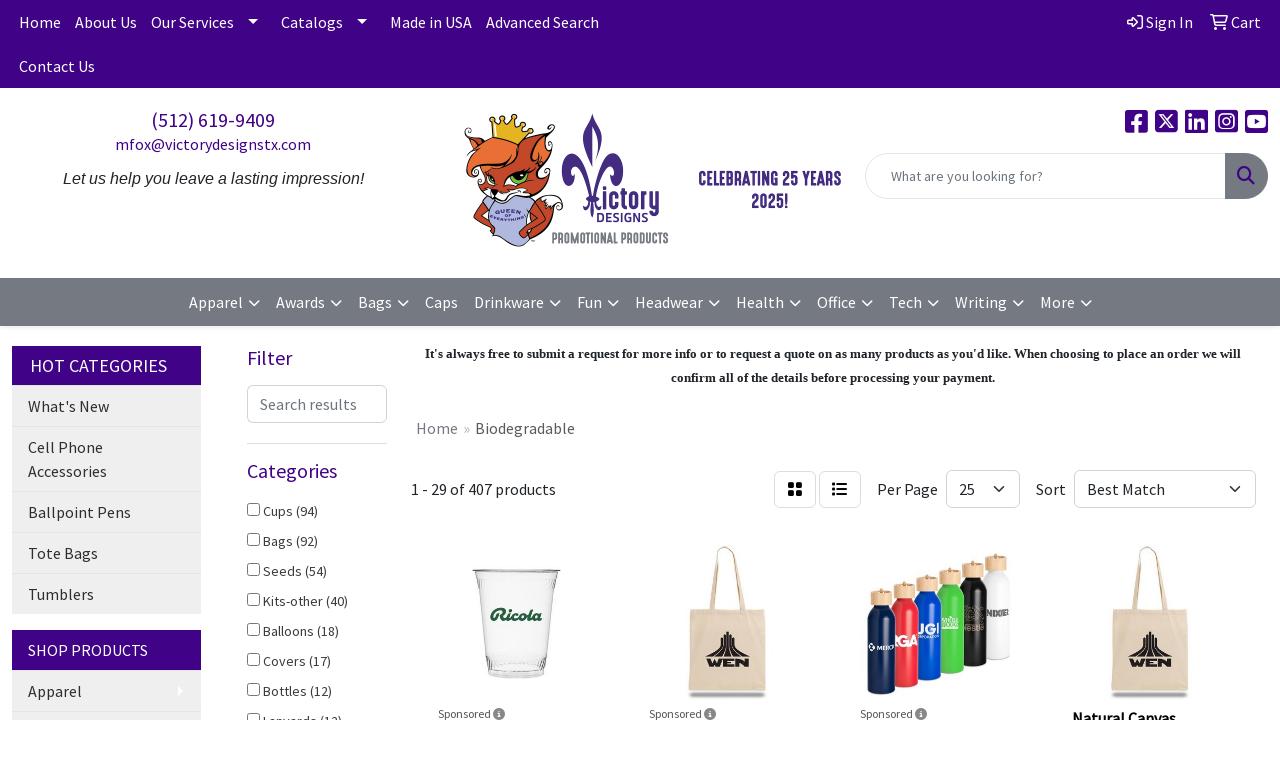

--- FILE ---
content_type: text/html
request_url: https://www.victorydesignstx.com/ws/ws.dll/StartSrch?UID=34879&WENavID=17861126
body_size: 15981
content:
<!DOCTYPE html>
<html lang="en"><head>
<meta charset="utf-8">
<meta http-equiv="X-UA-Compatible" content="IE=edge">
<meta name="viewport" content="width=device-width, initial-scale=1">
<!-- The above 3 meta tags *must* come first in the head; any other head content must come *after* these tags -->


<link href="/distsite/styles/8/css/bootstrap.min.css" rel="stylesheet" />
<link href="https://fonts.googleapis.com/css?family=Open+Sans:400,600|Oswald:400,600" rel="stylesheet">
<link href="/distsite/styles/8/css/owl.carousel.min.css" rel="stylesheet">
<link href="/distsite/styles/8/css/nouislider.css" rel="stylesheet">
<!--<link href="/distsite/styles/8/css/menu.css" rel="stylesheet"/>-->
<link href="/distsite/styles/8/css/flexslider.css" rel="stylesheet">
<link href="/distsite/styles/8/css/all.min.css" rel="stylesheet">
<link href="/distsite/styles/8/css/slick/slick.css" rel="stylesheet"/>
<link href="/distsite/styles/8/css/lightbox/lightbox.css" rel="stylesheet"  />
<link href="/distsite/styles/8/css/yamm.css" rel="stylesheet" />
<!-- Custom styles for this theme -->
<link href="/we/we.dll/StyleSheet?UN=34879&Type=WETheme&TS=C45802.0401273148" rel="stylesheet">
<!-- Custom styles for this theme -->
<link href="/we/we.dll/StyleSheet?UN=34879&Type=WETheme-PS&TS=C45802.0401273148" rel="stylesheet">


<!-- HTML5 shim and Respond.js for IE8 support of HTML5 elements and media queries -->
<!--[if lt IE 9]>
      <script src="https://oss.maxcdn.com/html5shiv/3.7.3/html5shiv.min.js"></script>
      <script src="https://oss.maxcdn.com/respond/1.4.2/respond.min.js"></script>
    <![endif]-->

</head>

<body style="background:#fff;">


  <!-- Slide-Out Menu -->
  <div id="filter-menu" class="filter-menu">
    <button id="close-menu" class="btn-close"></button>
    <div class="menu-content">
      
<aside class="filter-sidebar">



<div class="filter-section first">
	<h2>Filter</h2>
	 <div class="input-group mb-3">
	 <input type="text" style="border-right:0;" placeholder="Search results" class="form-control text-search-within-results" name="SearchWithinResults" value="" maxlength="100" onkeyup="HandleTextFilter(event);">
	  <label class="input-group-text" style="background-color:#fff;"><a  style="display:none;" href="javascript:void(0);" class="remove-filter" data-toggle="tooltip" title="Clear" onclick="ClearTextFilter();"><i class="far fa-times" aria-hidden="true"></i> <span class="fa-sr-only">x</span></a></label>
	</div>
</div>

<a href="javascript:void(0);" class="clear-filters"  style="display:none;" onclick="ClearDrillDown();">Clear all filters</a>

<div class="filter-section" >
	<h2>Categories</h2>

	<div class="filter-list">

	 <div class="checkbox"><label><input class="filtercheckbox" type="checkbox" name="0|Cups" ><span> Cups (94)</span></label></div><div class="checkbox"><label><input class="filtercheckbox" type="checkbox" name="0|Bags" ><span> Bags (92)</span></label></div><div class="checkbox"><label><input class="filtercheckbox" type="checkbox" name="0|Seeds" ><span> Seeds (54)</span></label></div><div class="checkbox"><label><input class="filtercheckbox" type="checkbox" name="0|Kits-other" ><span> Kits-other (40)</span></label></div><div class="checkbox"><label><input class="filtercheckbox" type="checkbox" name="0|Balloons" ><span> Balloons (18)</span></label></div><div class="checkbox"><label><input class="filtercheckbox" type="checkbox" name="0|Covers" ><span> Covers (17)</span></label></div><div class="checkbox"><label><input class="filtercheckbox" type="checkbox" name="0|Bottles" ><span> Bottles (12)</span></label></div><div class="checkbox"><label><input class="filtercheckbox" type="checkbox" name="0|Lanyards" ><span> Lanyards (12)</span></label></div><div class="checkbox"><label><input class="filtercheckbox" type="checkbox" name="0|Boxes" ><span> Boxes (11)</span></label></div><div class="checkbox"><label><input class="filtercheckbox" type="checkbox" name="0|Coasters" ><span> Coasters (11)</span></label></div><div class="show-filter"><div class="checkbox"><label><input class="filtercheckbox" type="checkbox" name="0|Plates" ><span> Plates (10)</span></label></div><div class="checkbox"><label><input class="filtercheckbox" type="checkbox" name="0|Backpacks" ><span> Backpacks (9)</span></label></div><div class="checkbox"><label><input class="filtercheckbox" type="checkbox" name="0|Bookmarks" ><span> Bookmarks (9)</span></label></div><div class="checkbox"><label><input class="filtercheckbox" type="checkbox" name="0|Pens" ><span> Pens (9)</span></label></div><div class="checkbox"><label><input class="filtercheckbox" type="checkbox" name="0|Beverages" ><span> Beverages (8)</span></label></div><div class="checkbox"><label><input class="filtercheckbox" type="checkbox" name="0|Utensils" ><span> Utensils (7)</span></label></div><div class="checkbox"><label><input class="filtercheckbox" type="checkbox" name="0|Water" ><span> Water (7)</span></label></div><div class="checkbox"><label><input class="filtercheckbox" type="checkbox" name="0|Craft kits" ><span> Craft kits (6)</span></label></div><div class="checkbox"><label><input class="filtercheckbox" type="checkbox" name="0|Fanny packs" ><span> Fanny packs (6)</span></label></div><div class="checkbox"><label><input class="filtercheckbox" type="checkbox" name="0|Suntan lotions" ><span> Suntan lotions (6)</span></label></div><div class="checkbox"><label><input class="filtercheckbox" type="checkbox" name="0|Shot glasses" ><span> Shot glasses (5)</span></label></div><div class="checkbox"><label><input class="filtercheckbox" type="checkbox" name="0|Containers" ><span> Containers (4)</span></label></div><div class="checkbox"><label><input class="filtercheckbox" type="checkbox" name="0|Masks" ><span> Masks (4)</span></label></div><div class="checkbox"><label><input class="filtercheckbox" type="checkbox" name="0|Pouches" ><span> Pouches (4)</span></label></div><div class="checkbox"><label><input class="filtercheckbox" type="checkbox" name="0|Towels" ><span> Towels (4)</span></label></div><div class="checkbox"><label><input class="filtercheckbox" type="checkbox" name="0|Carving boards" ><span> Carving boards (3)</span></label></div><div class="checkbox"><label><input class="filtercheckbox" type="checkbox" name="0|Food" ><span> Food (3)</span></label></div><div class="checkbox"><label><input class="filtercheckbox" type="checkbox" name="0|Squeeze toys" ><span> Squeeze toys (3)</span></label></div><div class="checkbox"><label><input class="filtercheckbox" type="checkbox" name="0|Tees-golf" ><span> Tees-golf (3)</span></label></div><div class="checkbox"><label><input class="filtercheckbox" type="checkbox" name="0|Badge holders" ><span> Badge holders (2)</span></label></div><div class="checkbox"><label><input class="filtercheckbox" type="checkbox" name="0|Balls" ><span> Balls (2)</span></label></div><div class="checkbox"><label><input class="filtercheckbox" type="checkbox" name="0|Beverage insulators" ><span> Beverage insulators (2)</span></label></div><div class="checkbox"><label><input class="filtercheckbox" type="checkbox" name="0|Candles" ><span> Candles (2)</span></label></div><div class="checkbox"><label><input class="filtercheckbox" type="checkbox" name="0|Cloths" ><span> Cloths (2)</span></label></div><div class="checkbox"><label><input class="filtercheckbox" type="checkbox" name="0|Flying discs" ><span> Flying discs (2)</span></label></div><div class="checkbox"><label><input class="filtercheckbox" type="checkbox" name="0|Forks" ><span> Forks (2)</span></label></div><div class="checkbox"><label><input class="filtercheckbox" type="checkbox" name="0|Journals" ><span> Journals (2)</span></label></div><div class="checkbox"><label><input class="filtercheckbox" type="checkbox" name="0|Knives" ><span> Knives (2)</span></label></div><div class="checkbox"><label><input class="filtercheckbox" type="checkbox" name="0|Markers" ><span> Markers (2)</span></label></div><div class="checkbox"><label><input class="filtercheckbox" type="checkbox" name="0|Pillows" ><span> Pillows (2)</span></label></div><div class="checkbox"><label><input class="filtercheckbox" type="checkbox" name="0|Sleeves" ><span> Sleeves (2)</span></label></div><div class="checkbox"><label><input class="filtercheckbox" type="checkbox" name="0|Sponges" ><span> Sponges (2)</span></label></div><div class="checkbox"><label><input class="filtercheckbox" type="checkbox" name="0|Spoons" ><span> Spoons (2)</span></label></div><div class="checkbox"><label><input class="filtercheckbox" type="checkbox" name="0|Straws" ><span> Straws (2)</span></label></div><div class="checkbox"><label><input class="filtercheckbox" type="checkbox" name="0|Sunglasses" ><span> Sunglasses (2)</span></label></div><div class="checkbox"><label><input class="filtercheckbox" type="checkbox" name="0|Warmers" ><span> Warmers (2)</span></label></div><div class="checkbox"><label><input class="filtercheckbox" type="checkbox" name="0|Wraps" ><span> Wraps (2)</span></label></div><div class="checkbox"><label><input class="filtercheckbox" type="checkbox" name="0|Aprons" ><span> Aprons (1)</span></label></div><div class="checkbox"><label><input class="filtercheckbox" type="checkbox" name="0|Banks" ><span> Banks (1)</span></label></div><div class="checkbox"><label><input class="filtercheckbox" type="checkbox" name="0|Cables" ><span> Cables (1)</span></label></div></div>

		<!-- wrapper for more filters -->
        <div class="show-filter">

		</div><!-- showfilters -->

	</div>

		<a href="#" class="show-more"  >Show more</a>
</div>


<div class="filter-section" >
	<h2>Features</h2>

		<div class="filter-list">

	  		<div class="checkbox"><label><input class="filtercheckbox" type="checkbox" name="2|Biodegradable" ><span> Biodegradable (205)</span></label></div><div class="checkbox"><label><input class="filtercheckbox" type="checkbox" name="2|Compostable" ><span> Compostable (109)</span></label></div><div class="checkbox"><label><input class="filtercheckbox" type="checkbox" name="2|Sustainable" ><span> Sustainable (101)</span></label></div><div class="checkbox"><label><input class="filtercheckbox" type="checkbox" name="2|Eco-friendly" ><span> Eco-friendly (95)</span></label></div><div class="checkbox"><label><input class="filtercheckbox" type="checkbox" name="2|Eco friendly" ><span> Eco friendly (86)</span></label></div><div class="checkbox"><label><input class="filtercheckbox" type="checkbox" name="2|Plastic" ><span> Plastic (71)</span></label></div><div class="checkbox"><label><input class="filtercheckbox" type="checkbox" name="2|Round" ><span> Round (69)</span></label></div><div class="checkbox"><label><input class="filtercheckbox" type="checkbox" name="2|Drinkware" ><span> Drinkware (64)</span></label></div><div class="checkbox"><label><input class="filtercheckbox" type="checkbox" name="2|Rectangle" ><span> Rectangle (58)</span></label></div><div class="checkbox"><label><input class="filtercheckbox" type="checkbox" name="2|Green" ><span> Green (53)</span></label></div><div class="show-filter"><div class="checkbox"><label><input class="filtercheckbox" type="checkbox" name="2|Natural" ><span> Natural (51)</span></label></div><div class="checkbox"><label><input class="filtercheckbox" type="checkbox" name="2|Recyclable" ><span> Recyclable (48)</span></label></div><div class="checkbox"><label><input class="filtercheckbox" type="checkbox" name="2|Cold beverage" ><span> Cold beverage (42)</span></label></div><div class="checkbox"><label><input class="filtercheckbox" type="checkbox" name="2|Earth day" ><span> Earth day (39)</span></label></div><div class="checkbox"><label><input class="filtercheckbox" type="checkbox" name="2|Circle" ><span> Circle (37)</span></label></div><div class="checkbox"><label><input class="filtercheckbox" type="checkbox" name="2|Eco friendly gifting" ><span> Eco friendly gifting (36)</span></label></div><div class="checkbox"><label><input class="filtercheckbox" type="checkbox" name="2|Planter" ><span> Planter (36)</span></label></div><div class="checkbox"><label><input class="filtercheckbox" type="checkbox" name="2|Beginner friendly" ><span> Beginner friendly (35)</span></label></div><div class="checkbox"><label><input class="filtercheckbox" type="checkbox" name="2|Garden" ><span> Garden (33)</span></label></div><div class="checkbox"><label><input class="filtercheckbox" type="checkbox" name="2|Lightweight" ><span> Lightweight (33)</span></label></div><div class="checkbox"><label><input class="filtercheckbox" type="checkbox" name="2|Environmental" ><span> Environmental (32)</span></label></div><div class="checkbox"><label><input class="filtercheckbox" type="checkbox" name="2|Go green" ><span> Go green (32)</span></label></div><div class="checkbox"><label><input class="filtercheckbox" type="checkbox" name="2|Seed starting" ><span> Seed starting (32)</span></label></div><div class="checkbox"><label><input class="filtercheckbox" type="checkbox" name="2|Disposable" ><span> Disposable (30)</span></label></div><div class="checkbox"><label><input class="filtercheckbox" type="checkbox" name="2|Year round gardening" ><span> Year round gardening (27)</span></label></div><div class="checkbox"><label><input class="filtercheckbox" type="checkbox" name="2|Diy gardening" ><span> Diy gardening (25)</span></label></div><div class="checkbox"><label><input class="filtercheckbox" type="checkbox" name="2|Bpa free" ><span> Bpa free (24)</span></label></div><div class="checkbox"><label><input class="filtercheckbox" type="checkbox" name="2|Hot" ><span> Hot (24)</span></label></div><div class="checkbox"><label><input class="filtercheckbox" type="checkbox" name="2|Tote" ><span> Tote (20)</span></label></div><div class="checkbox"><label><input class="filtercheckbox" type="checkbox" name="2|Tote bags" ><span> Tote bags (20)</span></label></div><div class="checkbox"><label><input class="filtercheckbox" type="checkbox" name="2|100% biodegradable" ><span> 100% biodegradable (19)</span></label></div><div class="checkbox"><label><input class="filtercheckbox" type="checkbox" name="2|Blow-molded" ><span> Blow-molded (19)</span></label></div><div class="checkbox"><label><input class="filtercheckbox" type="checkbox" name="2|Coffee" ><span> Coffee (19)</span></label></div><div class="checkbox"><label><input class="filtercheckbox" type="checkbox" name="2|Commercial compost" ><span> Commercial compost (19)</span></label></div><div class="checkbox"><label><input class="filtercheckbox" type="checkbox" name="2|Flower" ><span> Flower (19)</span></label></div><div class="checkbox"><label><input class="filtercheckbox" type="checkbox" name="2|Non-toxic" ><span> Non-toxic (19)</span></label></div><div class="checkbox"><label><input class="filtercheckbox" type="checkbox" name="2|Pla plastic" ><span> Pla plastic (19)</span></label></div><div class="checkbox"><label><input class="filtercheckbox" type="checkbox" name="2|Advertising" ><span> Advertising (18)</span></label></div><div class="checkbox"><label><input class="filtercheckbox" type="checkbox" name="2|Cotton canvas" ><span> Cotton canvas (18)</span></label></div><div class="checkbox"><label><input class="filtercheckbox" type="checkbox" name="2|Cotton tote" ><span> Cotton tote (18)</span></label></div><div class="checkbox"><label><input class="filtercheckbox" type="checkbox" name="2|Drink container" ><span> Drink container (18)</span></label></div><div class="checkbox"><label><input class="filtercheckbox" type="checkbox" name="2|Inflatable" ><span> Inflatable (18)</span></label></div><div class="checkbox"><label><input class="filtercheckbox" type="checkbox" name="2|Message display" ><span> Message display (18)</span></label></div><div class="checkbox"><label><input class="filtercheckbox" type="checkbox" name="2|Nature" ><span> Nature (18)</span></label></div><div class="checkbox"><label><input class="filtercheckbox" type="checkbox" name="2|Reusable" ><span> Reusable (18)</span></label></div><div class="checkbox"><label><input class="filtercheckbox" type="checkbox" name="2|Special occasion" ><span> Special occasion (18)</span></label></div><div class="checkbox"><label><input class="filtercheckbox" type="checkbox" name="2|Thin rubber" ><span> Thin rubber (18)</span></label></div><div class="checkbox"><label><input class="filtercheckbox" type="checkbox" name="2|Event" ><span> Event (17)</span></label></div><div class="checkbox"><label><input class="filtercheckbox" type="checkbox" name="2|Carryall" ><span> Carryall (16)</span></label></div><div class="checkbox"><label><input class="filtercheckbox" type="checkbox" name="2|Gardening for beginners" ><span> Gardening for beginners (16)</span></label></div></div>

			<!-- wrapper for more filters -->
			<div class="show-filter">

			</div><!-- showfilters -->
 		</div>
		<a href="#" class="show-more"  >Show more</a>


</div>


<div class="filter-section" >
	<h2>Colors</h2>

		<div class="filter-list">

		  	<div class="checkbox"><label><input class="filtercheckbox" type="checkbox" name="1|White" ><span> White (95)</span></label></div><div class="checkbox"><label><input class="filtercheckbox" type="checkbox" name="1|Clear" ><span> Clear (91)</span></label></div><div class="checkbox"><label><input class="filtercheckbox" type="checkbox" name="1|Black" ><span> Black (58)</span></label></div><div class="checkbox"><label><input class="filtercheckbox" type="checkbox" name="1|Blue" ><span> Blue (57)</span></label></div><div class="checkbox"><label><input class="filtercheckbox" type="checkbox" name="1|Natural beige" ><span> Natural beige (53)</span></label></div><div class="checkbox"><label><input class="filtercheckbox" type="checkbox" name="1|Red" ><span> Red (47)</span></label></div><div class="checkbox"><label><input class="filtercheckbox" type="checkbox" name="1|Green" ><span> Green (44)</span></label></div><div class="checkbox"><label><input class="filtercheckbox" type="checkbox" name="1|Various" ><span> Various (31)</span></label></div><div class="checkbox"><label><input class="filtercheckbox" type="checkbox" name="1|Pink" ><span> Pink (27)</span></label></div><div class="checkbox"><label><input class="filtercheckbox" type="checkbox" name="1|Orange" ><span> Orange (26)</span></label></div><div class="show-filter"><div class="checkbox"><label><input class="filtercheckbox" type="checkbox" name="1|Yellow" ><span> Yellow (25)</span></label></div><div class="checkbox"><label><input class="filtercheckbox" type="checkbox" name="1|Natural kraft brown" ><span> Natural kraft brown (22)</span></label></div><div class="checkbox"><label><input class="filtercheckbox" type="checkbox" name="1|Kraft brown" ><span> Kraft brown (21)</span></label></div><div class="checkbox"><label><input class="filtercheckbox" type="checkbox" name="1|Navy blue" ><span> Navy blue (21)</span></label></div><div class="checkbox"><label><input class="filtercheckbox" type="checkbox" name="1|Lime green" ><span> Lime green (20)</span></label></div><div class="checkbox"><label><input class="filtercheckbox" type="checkbox" name="1|Purple" ><span> Purple (17)</span></label></div><div class="checkbox"><label><input class="filtercheckbox" type="checkbox" name="1|Teal green" ><span> Teal green (15)</span></label></div><div class="checkbox"><label><input class="filtercheckbox" type="checkbox" name="1|Brown" ><span> Brown (14)</span></label></div><div class="checkbox"><label><input class="filtercheckbox" type="checkbox" name="1|Gray" ><span> Gray (14)</span></label></div><div class="checkbox"><label><input class="filtercheckbox" type="checkbox" name="1|Natural" ><span> Natural (14)</span></label></div><div class="checkbox"><label><input class="filtercheckbox" type="checkbox" name="1|Lavender purple" ><span> Lavender purple (13)</span></label></div><div class="checkbox"><label><input class="filtercheckbox" type="checkbox" name="1|Hot pink" ><span> Hot pink (12)</span></label></div><div class="checkbox"><label><input class="filtercheckbox" type="checkbox" name="1|Translucent blue" ><span> Translucent blue (12)</span></label></div><div class="checkbox"><label><input class="filtercheckbox" type="checkbox" name="1|Translucent red" ><span> Translucent red (12)</span></label></div><div class="checkbox"><label><input class="filtercheckbox" type="checkbox" name="1|Teal" ><span> Teal (11)</span></label></div><div class="checkbox"><label><input class="filtercheckbox" type="checkbox" name="1|Clear/black" ><span> Clear/black (10)</span></label></div><div class="checkbox"><label><input class="filtercheckbox" type="checkbox" name="1|Brick red" ><span> Brick red (9)</span></label></div><div class="checkbox"><label><input class="filtercheckbox" type="checkbox" name="1|Cornflower blue" ><span> Cornflower blue (9)</span></label></div><div class="checkbox"><label><input class="filtercheckbox" type="checkbox" name="1|Cream beige" ><span> Cream beige (9)</span></label></div><div class="checkbox"><label><input class="filtercheckbox" type="checkbox" name="1|Dove gray" ><span> Dove gray (9)</span></label></div><div class="checkbox"><label><input class="filtercheckbox" type="checkbox" name="1|Latte brown" ><span> Latte brown (9)</span></label></div><div class="checkbox"><label><input class="filtercheckbox" type="checkbox" name="1|Marigold yellow" ><span> Marigold yellow (9)</span></label></div><div class="checkbox"><label><input class="filtercheckbox" type="checkbox" name="1|Olive green" ><span> Olive green (9)</span></label></div><div class="checkbox"><label><input class="filtercheckbox" type="checkbox" name="1|Smoke gray" ><span> Smoke gray (9)</span></label></div><div class="checkbox"><label><input class="filtercheckbox" type="checkbox" name="1|Translucent black" ><span> Translucent black (9)</span></label></div><div class="checkbox"><label><input class="filtercheckbox" type="checkbox" name="1|White/black" ><span> White/black (9)</span></label></div><div class="checkbox"><label><input class="filtercheckbox" type="checkbox" name="1|Burgundy red" ><span> Burgundy red (7)</span></label></div><div class="checkbox"><label><input class="filtercheckbox" type="checkbox" name="1|Gold" ><span> Gold (7)</span></label></div><div class="checkbox"><label><input class="filtercheckbox" type="checkbox" name="1|Royal blue" ><span> Royal blue (7)</span></label></div><div class="checkbox"><label><input class="filtercheckbox" type="checkbox" name="1|Tan beige" ><span> Tan beige (7)</span></label></div><div class="checkbox"><label><input class="filtercheckbox" type="checkbox" name="1|Light blue" ><span> Light blue (6)</span></label></div><div class="checkbox"><label><input class="filtercheckbox" type="checkbox" name="1|Natural beige/black" ><span> Natural beige/black (5)</span></label></div><div class="checkbox"><label><input class="filtercheckbox" type="checkbox" name="1|Natural beige/navy blue" ><span> Natural beige/navy blue (5)</span></label></div><div class="checkbox"><label><input class="filtercheckbox" type="checkbox" name="1|Baby blue" ><span> Baby blue (4)</span></label></div><div class="checkbox"><label><input class="filtercheckbox" type="checkbox" name="1|Black/black" ><span> Black/black (4)</span></label></div><div class="checkbox"><label><input class="filtercheckbox" type="checkbox" name="1|Blue/blue" ><span> Blue/blue (4)</span></label></div><div class="checkbox"><label><input class="filtercheckbox" type="checkbox" name="1|Blue/white" ><span> Blue/white (4)</span></label></div><div class="checkbox"><label><input class="filtercheckbox" type="checkbox" name="1|Blue/yellow" ><span> Blue/yellow (4)</span></label></div><div class="checkbox"><label><input class="filtercheckbox" type="checkbox" name="1|Clear/white" ><span> Clear/white (4)</span></label></div><div class="checkbox"><label><input class="filtercheckbox" type="checkbox" name="1|Dark gray" ><span> Dark gray (4)</span></label></div></div>


			<!-- wrapper for more filters -->
			<div class="show-filter">

			</div><!-- showfilters -->

		  </div>

		<a href="#" class="show-more"  >Show more</a>
</div>


<div class="filter-section"  >
	<h2>Price Range</h2>
	<div class="filter-price-wrap">
		<div class="filter-price-inner">
			<div class="input-group">
				<span class="input-group-text input-group-text-white">$</span>
				<input type="text" class="form-control form-control-sm filter-min-prices" name="min-prices" value="" placeholder="Min" onkeyup="HandlePriceFilter(event);">
			</div>
			<div class="input-group">
				<span class="input-group-text input-group-text-white">$</span>
				<input type="text" class="form-control form-control-sm filter-max-prices" name="max-prices" value="" placeholder="Max" onkeyup="HandlePriceFilter(event);">
			</div>
		</div>
		<a href="javascript:void(0)" onclick="SetPriceFilter();" ><i class="fa-solid fa-chevron-right"></i></a>
	</div>
</div>

<div class="filter-section"   >
	<h2>Quantity</h2>
	<div class="filter-price-wrap mb-2">
		<input type="text" class="form-control form-control-sm filter-quantity" value="" placeholder="Qty" onkeyup="HandleQuantityFilter(event);">
		<a href="javascript:void(0)" onclick="SetQuantityFilter();"><i class="fa-solid fa-chevron-right"></i></a>
	</div>
</div>




	</aside>

    </div>
</div>




	<div class="container-fluid">
		<div class="row">

			<div class="col-md-3 col-lg-2">
        <div class="d-none d-md-block">
          <div id="desktop-filter">
            
<aside class="filter-sidebar">



<div class="filter-section first">
	<h2>Filter</h2>
	 <div class="input-group mb-3">
	 <input type="text" style="border-right:0;" placeholder="Search results" class="form-control text-search-within-results" name="SearchWithinResults" value="" maxlength="100" onkeyup="HandleTextFilter(event);">
	  <label class="input-group-text" style="background-color:#fff;"><a  style="display:none;" href="javascript:void(0);" class="remove-filter" data-toggle="tooltip" title="Clear" onclick="ClearTextFilter();"><i class="far fa-times" aria-hidden="true"></i> <span class="fa-sr-only">x</span></a></label>
	</div>
</div>

<a href="javascript:void(0);" class="clear-filters"  style="display:none;" onclick="ClearDrillDown();">Clear all filters</a>

<div class="filter-section" >
	<h2>Categories</h2>

	<div class="filter-list">

	 <div class="checkbox"><label><input class="filtercheckbox" type="checkbox" name="0|Cups" ><span> Cups (94)</span></label></div><div class="checkbox"><label><input class="filtercheckbox" type="checkbox" name="0|Bags" ><span> Bags (92)</span></label></div><div class="checkbox"><label><input class="filtercheckbox" type="checkbox" name="0|Seeds" ><span> Seeds (54)</span></label></div><div class="checkbox"><label><input class="filtercheckbox" type="checkbox" name="0|Kits-other" ><span> Kits-other (40)</span></label></div><div class="checkbox"><label><input class="filtercheckbox" type="checkbox" name="0|Balloons" ><span> Balloons (18)</span></label></div><div class="checkbox"><label><input class="filtercheckbox" type="checkbox" name="0|Covers" ><span> Covers (17)</span></label></div><div class="checkbox"><label><input class="filtercheckbox" type="checkbox" name="0|Bottles" ><span> Bottles (12)</span></label></div><div class="checkbox"><label><input class="filtercheckbox" type="checkbox" name="0|Lanyards" ><span> Lanyards (12)</span></label></div><div class="checkbox"><label><input class="filtercheckbox" type="checkbox" name="0|Boxes" ><span> Boxes (11)</span></label></div><div class="checkbox"><label><input class="filtercheckbox" type="checkbox" name="0|Coasters" ><span> Coasters (11)</span></label></div><div class="show-filter"><div class="checkbox"><label><input class="filtercheckbox" type="checkbox" name="0|Plates" ><span> Plates (10)</span></label></div><div class="checkbox"><label><input class="filtercheckbox" type="checkbox" name="0|Backpacks" ><span> Backpacks (9)</span></label></div><div class="checkbox"><label><input class="filtercheckbox" type="checkbox" name="0|Bookmarks" ><span> Bookmarks (9)</span></label></div><div class="checkbox"><label><input class="filtercheckbox" type="checkbox" name="0|Pens" ><span> Pens (9)</span></label></div><div class="checkbox"><label><input class="filtercheckbox" type="checkbox" name="0|Beverages" ><span> Beverages (8)</span></label></div><div class="checkbox"><label><input class="filtercheckbox" type="checkbox" name="0|Utensils" ><span> Utensils (7)</span></label></div><div class="checkbox"><label><input class="filtercheckbox" type="checkbox" name="0|Water" ><span> Water (7)</span></label></div><div class="checkbox"><label><input class="filtercheckbox" type="checkbox" name="0|Craft kits" ><span> Craft kits (6)</span></label></div><div class="checkbox"><label><input class="filtercheckbox" type="checkbox" name="0|Fanny packs" ><span> Fanny packs (6)</span></label></div><div class="checkbox"><label><input class="filtercheckbox" type="checkbox" name="0|Suntan lotions" ><span> Suntan lotions (6)</span></label></div><div class="checkbox"><label><input class="filtercheckbox" type="checkbox" name="0|Shot glasses" ><span> Shot glasses (5)</span></label></div><div class="checkbox"><label><input class="filtercheckbox" type="checkbox" name="0|Containers" ><span> Containers (4)</span></label></div><div class="checkbox"><label><input class="filtercheckbox" type="checkbox" name="0|Masks" ><span> Masks (4)</span></label></div><div class="checkbox"><label><input class="filtercheckbox" type="checkbox" name="0|Pouches" ><span> Pouches (4)</span></label></div><div class="checkbox"><label><input class="filtercheckbox" type="checkbox" name="0|Towels" ><span> Towels (4)</span></label></div><div class="checkbox"><label><input class="filtercheckbox" type="checkbox" name="0|Carving boards" ><span> Carving boards (3)</span></label></div><div class="checkbox"><label><input class="filtercheckbox" type="checkbox" name="0|Food" ><span> Food (3)</span></label></div><div class="checkbox"><label><input class="filtercheckbox" type="checkbox" name="0|Squeeze toys" ><span> Squeeze toys (3)</span></label></div><div class="checkbox"><label><input class="filtercheckbox" type="checkbox" name="0|Tees-golf" ><span> Tees-golf (3)</span></label></div><div class="checkbox"><label><input class="filtercheckbox" type="checkbox" name="0|Badge holders" ><span> Badge holders (2)</span></label></div><div class="checkbox"><label><input class="filtercheckbox" type="checkbox" name="0|Balls" ><span> Balls (2)</span></label></div><div class="checkbox"><label><input class="filtercheckbox" type="checkbox" name="0|Beverage insulators" ><span> Beverage insulators (2)</span></label></div><div class="checkbox"><label><input class="filtercheckbox" type="checkbox" name="0|Candles" ><span> Candles (2)</span></label></div><div class="checkbox"><label><input class="filtercheckbox" type="checkbox" name="0|Cloths" ><span> Cloths (2)</span></label></div><div class="checkbox"><label><input class="filtercheckbox" type="checkbox" name="0|Flying discs" ><span> Flying discs (2)</span></label></div><div class="checkbox"><label><input class="filtercheckbox" type="checkbox" name="0|Forks" ><span> Forks (2)</span></label></div><div class="checkbox"><label><input class="filtercheckbox" type="checkbox" name="0|Journals" ><span> Journals (2)</span></label></div><div class="checkbox"><label><input class="filtercheckbox" type="checkbox" name="0|Knives" ><span> Knives (2)</span></label></div><div class="checkbox"><label><input class="filtercheckbox" type="checkbox" name="0|Markers" ><span> Markers (2)</span></label></div><div class="checkbox"><label><input class="filtercheckbox" type="checkbox" name="0|Pillows" ><span> Pillows (2)</span></label></div><div class="checkbox"><label><input class="filtercheckbox" type="checkbox" name="0|Sleeves" ><span> Sleeves (2)</span></label></div><div class="checkbox"><label><input class="filtercheckbox" type="checkbox" name="0|Sponges" ><span> Sponges (2)</span></label></div><div class="checkbox"><label><input class="filtercheckbox" type="checkbox" name="0|Spoons" ><span> Spoons (2)</span></label></div><div class="checkbox"><label><input class="filtercheckbox" type="checkbox" name="0|Straws" ><span> Straws (2)</span></label></div><div class="checkbox"><label><input class="filtercheckbox" type="checkbox" name="0|Sunglasses" ><span> Sunglasses (2)</span></label></div><div class="checkbox"><label><input class="filtercheckbox" type="checkbox" name="0|Warmers" ><span> Warmers (2)</span></label></div><div class="checkbox"><label><input class="filtercheckbox" type="checkbox" name="0|Wraps" ><span> Wraps (2)</span></label></div><div class="checkbox"><label><input class="filtercheckbox" type="checkbox" name="0|Aprons" ><span> Aprons (1)</span></label></div><div class="checkbox"><label><input class="filtercheckbox" type="checkbox" name="0|Banks" ><span> Banks (1)</span></label></div><div class="checkbox"><label><input class="filtercheckbox" type="checkbox" name="0|Cables" ><span> Cables (1)</span></label></div></div>

		<!-- wrapper for more filters -->
        <div class="show-filter">

		</div><!-- showfilters -->

	</div>

		<a href="#" class="show-more"  >Show more</a>
</div>


<div class="filter-section" >
	<h2>Features</h2>

		<div class="filter-list">

	  		<div class="checkbox"><label><input class="filtercheckbox" type="checkbox" name="2|Biodegradable" ><span> Biodegradable (205)</span></label></div><div class="checkbox"><label><input class="filtercheckbox" type="checkbox" name="2|Compostable" ><span> Compostable (109)</span></label></div><div class="checkbox"><label><input class="filtercheckbox" type="checkbox" name="2|Sustainable" ><span> Sustainable (101)</span></label></div><div class="checkbox"><label><input class="filtercheckbox" type="checkbox" name="2|Eco-friendly" ><span> Eco-friendly (95)</span></label></div><div class="checkbox"><label><input class="filtercheckbox" type="checkbox" name="2|Eco friendly" ><span> Eco friendly (86)</span></label></div><div class="checkbox"><label><input class="filtercheckbox" type="checkbox" name="2|Plastic" ><span> Plastic (71)</span></label></div><div class="checkbox"><label><input class="filtercheckbox" type="checkbox" name="2|Round" ><span> Round (69)</span></label></div><div class="checkbox"><label><input class="filtercheckbox" type="checkbox" name="2|Drinkware" ><span> Drinkware (64)</span></label></div><div class="checkbox"><label><input class="filtercheckbox" type="checkbox" name="2|Rectangle" ><span> Rectangle (58)</span></label></div><div class="checkbox"><label><input class="filtercheckbox" type="checkbox" name="2|Green" ><span> Green (53)</span></label></div><div class="show-filter"><div class="checkbox"><label><input class="filtercheckbox" type="checkbox" name="2|Natural" ><span> Natural (51)</span></label></div><div class="checkbox"><label><input class="filtercheckbox" type="checkbox" name="2|Recyclable" ><span> Recyclable (48)</span></label></div><div class="checkbox"><label><input class="filtercheckbox" type="checkbox" name="2|Cold beverage" ><span> Cold beverage (42)</span></label></div><div class="checkbox"><label><input class="filtercheckbox" type="checkbox" name="2|Earth day" ><span> Earth day (39)</span></label></div><div class="checkbox"><label><input class="filtercheckbox" type="checkbox" name="2|Circle" ><span> Circle (37)</span></label></div><div class="checkbox"><label><input class="filtercheckbox" type="checkbox" name="2|Eco friendly gifting" ><span> Eco friendly gifting (36)</span></label></div><div class="checkbox"><label><input class="filtercheckbox" type="checkbox" name="2|Planter" ><span> Planter (36)</span></label></div><div class="checkbox"><label><input class="filtercheckbox" type="checkbox" name="2|Beginner friendly" ><span> Beginner friendly (35)</span></label></div><div class="checkbox"><label><input class="filtercheckbox" type="checkbox" name="2|Garden" ><span> Garden (33)</span></label></div><div class="checkbox"><label><input class="filtercheckbox" type="checkbox" name="2|Lightweight" ><span> Lightweight (33)</span></label></div><div class="checkbox"><label><input class="filtercheckbox" type="checkbox" name="2|Environmental" ><span> Environmental (32)</span></label></div><div class="checkbox"><label><input class="filtercheckbox" type="checkbox" name="2|Go green" ><span> Go green (32)</span></label></div><div class="checkbox"><label><input class="filtercheckbox" type="checkbox" name="2|Seed starting" ><span> Seed starting (32)</span></label></div><div class="checkbox"><label><input class="filtercheckbox" type="checkbox" name="2|Disposable" ><span> Disposable (30)</span></label></div><div class="checkbox"><label><input class="filtercheckbox" type="checkbox" name="2|Year round gardening" ><span> Year round gardening (27)</span></label></div><div class="checkbox"><label><input class="filtercheckbox" type="checkbox" name="2|Diy gardening" ><span> Diy gardening (25)</span></label></div><div class="checkbox"><label><input class="filtercheckbox" type="checkbox" name="2|Bpa free" ><span> Bpa free (24)</span></label></div><div class="checkbox"><label><input class="filtercheckbox" type="checkbox" name="2|Hot" ><span> Hot (24)</span></label></div><div class="checkbox"><label><input class="filtercheckbox" type="checkbox" name="2|Tote" ><span> Tote (20)</span></label></div><div class="checkbox"><label><input class="filtercheckbox" type="checkbox" name="2|Tote bags" ><span> Tote bags (20)</span></label></div><div class="checkbox"><label><input class="filtercheckbox" type="checkbox" name="2|100% biodegradable" ><span> 100% biodegradable (19)</span></label></div><div class="checkbox"><label><input class="filtercheckbox" type="checkbox" name="2|Blow-molded" ><span> Blow-molded (19)</span></label></div><div class="checkbox"><label><input class="filtercheckbox" type="checkbox" name="2|Coffee" ><span> Coffee (19)</span></label></div><div class="checkbox"><label><input class="filtercheckbox" type="checkbox" name="2|Commercial compost" ><span> Commercial compost (19)</span></label></div><div class="checkbox"><label><input class="filtercheckbox" type="checkbox" name="2|Flower" ><span> Flower (19)</span></label></div><div class="checkbox"><label><input class="filtercheckbox" type="checkbox" name="2|Non-toxic" ><span> Non-toxic (19)</span></label></div><div class="checkbox"><label><input class="filtercheckbox" type="checkbox" name="2|Pla plastic" ><span> Pla plastic (19)</span></label></div><div class="checkbox"><label><input class="filtercheckbox" type="checkbox" name="2|Advertising" ><span> Advertising (18)</span></label></div><div class="checkbox"><label><input class="filtercheckbox" type="checkbox" name="2|Cotton canvas" ><span> Cotton canvas (18)</span></label></div><div class="checkbox"><label><input class="filtercheckbox" type="checkbox" name="2|Cotton tote" ><span> Cotton tote (18)</span></label></div><div class="checkbox"><label><input class="filtercheckbox" type="checkbox" name="2|Drink container" ><span> Drink container (18)</span></label></div><div class="checkbox"><label><input class="filtercheckbox" type="checkbox" name="2|Inflatable" ><span> Inflatable (18)</span></label></div><div class="checkbox"><label><input class="filtercheckbox" type="checkbox" name="2|Message display" ><span> Message display (18)</span></label></div><div class="checkbox"><label><input class="filtercheckbox" type="checkbox" name="2|Nature" ><span> Nature (18)</span></label></div><div class="checkbox"><label><input class="filtercheckbox" type="checkbox" name="2|Reusable" ><span> Reusable (18)</span></label></div><div class="checkbox"><label><input class="filtercheckbox" type="checkbox" name="2|Special occasion" ><span> Special occasion (18)</span></label></div><div class="checkbox"><label><input class="filtercheckbox" type="checkbox" name="2|Thin rubber" ><span> Thin rubber (18)</span></label></div><div class="checkbox"><label><input class="filtercheckbox" type="checkbox" name="2|Event" ><span> Event (17)</span></label></div><div class="checkbox"><label><input class="filtercheckbox" type="checkbox" name="2|Carryall" ><span> Carryall (16)</span></label></div><div class="checkbox"><label><input class="filtercheckbox" type="checkbox" name="2|Gardening for beginners" ><span> Gardening for beginners (16)</span></label></div></div>

			<!-- wrapper for more filters -->
			<div class="show-filter">

			</div><!-- showfilters -->
 		</div>
		<a href="#" class="show-more"  >Show more</a>


</div>


<div class="filter-section" >
	<h2>Colors</h2>

		<div class="filter-list">

		  	<div class="checkbox"><label><input class="filtercheckbox" type="checkbox" name="1|White" ><span> White (95)</span></label></div><div class="checkbox"><label><input class="filtercheckbox" type="checkbox" name="1|Clear" ><span> Clear (91)</span></label></div><div class="checkbox"><label><input class="filtercheckbox" type="checkbox" name="1|Black" ><span> Black (58)</span></label></div><div class="checkbox"><label><input class="filtercheckbox" type="checkbox" name="1|Blue" ><span> Blue (57)</span></label></div><div class="checkbox"><label><input class="filtercheckbox" type="checkbox" name="1|Natural beige" ><span> Natural beige (53)</span></label></div><div class="checkbox"><label><input class="filtercheckbox" type="checkbox" name="1|Red" ><span> Red (47)</span></label></div><div class="checkbox"><label><input class="filtercheckbox" type="checkbox" name="1|Green" ><span> Green (44)</span></label></div><div class="checkbox"><label><input class="filtercheckbox" type="checkbox" name="1|Various" ><span> Various (31)</span></label></div><div class="checkbox"><label><input class="filtercheckbox" type="checkbox" name="1|Pink" ><span> Pink (27)</span></label></div><div class="checkbox"><label><input class="filtercheckbox" type="checkbox" name="1|Orange" ><span> Orange (26)</span></label></div><div class="show-filter"><div class="checkbox"><label><input class="filtercheckbox" type="checkbox" name="1|Yellow" ><span> Yellow (25)</span></label></div><div class="checkbox"><label><input class="filtercheckbox" type="checkbox" name="1|Natural kraft brown" ><span> Natural kraft brown (22)</span></label></div><div class="checkbox"><label><input class="filtercheckbox" type="checkbox" name="1|Kraft brown" ><span> Kraft brown (21)</span></label></div><div class="checkbox"><label><input class="filtercheckbox" type="checkbox" name="1|Navy blue" ><span> Navy blue (21)</span></label></div><div class="checkbox"><label><input class="filtercheckbox" type="checkbox" name="1|Lime green" ><span> Lime green (20)</span></label></div><div class="checkbox"><label><input class="filtercheckbox" type="checkbox" name="1|Purple" ><span> Purple (17)</span></label></div><div class="checkbox"><label><input class="filtercheckbox" type="checkbox" name="1|Teal green" ><span> Teal green (15)</span></label></div><div class="checkbox"><label><input class="filtercheckbox" type="checkbox" name="1|Brown" ><span> Brown (14)</span></label></div><div class="checkbox"><label><input class="filtercheckbox" type="checkbox" name="1|Gray" ><span> Gray (14)</span></label></div><div class="checkbox"><label><input class="filtercheckbox" type="checkbox" name="1|Natural" ><span> Natural (14)</span></label></div><div class="checkbox"><label><input class="filtercheckbox" type="checkbox" name="1|Lavender purple" ><span> Lavender purple (13)</span></label></div><div class="checkbox"><label><input class="filtercheckbox" type="checkbox" name="1|Hot pink" ><span> Hot pink (12)</span></label></div><div class="checkbox"><label><input class="filtercheckbox" type="checkbox" name="1|Translucent blue" ><span> Translucent blue (12)</span></label></div><div class="checkbox"><label><input class="filtercheckbox" type="checkbox" name="1|Translucent red" ><span> Translucent red (12)</span></label></div><div class="checkbox"><label><input class="filtercheckbox" type="checkbox" name="1|Teal" ><span> Teal (11)</span></label></div><div class="checkbox"><label><input class="filtercheckbox" type="checkbox" name="1|Clear/black" ><span> Clear/black (10)</span></label></div><div class="checkbox"><label><input class="filtercheckbox" type="checkbox" name="1|Brick red" ><span> Brick red (9)</span></label></div><div class="checkbox"><label><input class="filtercheckbox" type="checkbox" name="1|Cornflower blue" ><span> Cornflower blue (9)</span></label></div><div class="checkbox"><label><input class="filtercheckbox" type="checkbox" name="1|Cream beige" ><span> Cream beige (9)</span></label></div><div class="checkbox"><label><input class="filtercheckbox" type="checkbox" name="1|Dove gray" ><span> Dove gray (9)</span></label></div><div class="checkbox"><label><input class="filtercheckbox" type="checkbox" name="1|Latte brown" ><span> Latte brown (9)</span></label></div><div class="checkbox"><label><input class="filtercheckbox" type="checkbox" name="1|Marigold yellow" ><span> Marigold yellow (9)</span></label></div><div class="checkbox"><label><input class="filtercheckbox" type="checkbox" name="1|Olive green" ><span> Olive green (9)</span></label></div><div class="checkbox"><label><input class="filtercheckbox" type="checkbox" name="1|Smoke gray" ><span> Smoke gray (9)</span></label></div><div class="checkbox"><label><input class="filtercheckbox" type="checkbox" name="1|Translucent black" ><span> Translucent black (9)</span></label></div><div class="checkbox"><label><input class="filtercheckbox" type="checkbox" name="1|White/black" ><span> White/black (9)</span></label></div><div class="checkbox"><label><input class="filtercheckbox" type="checkbox" name="1|Burgundy red" ><span> Burgundy red (7)</span></label></div><div class="checkbox"><label><input class="filtercheckbox" type="checkbox" name="1|Gold" ><span> Gold (7)</span></label></div><div class="checkbox"><label><input class="filtercheckbox" type="checkbox" name="1|Royal blue" ><span> Royal blue (7)</span></label></div><div class="checkbox"><label><input class="filtercheckbox" type="checkbox" name="1|Tan beige" ><span> Tan beige (7)</span></label></div><div class="checkbox"><label><input class="filtercheckbox" type="checkbox" name="1|Light blue" ><span> Light blue (6)</span></label></div><div class="checkbox"><label><input class="filtercheckbox" type="checkbox" name="1|Natural beige/black" ><span> Natural beige/black (5)</span></label></div><div class="checkbox"><label><input class="filtercheckbox" type="checkbox" name="1|Natural beige/navy blue" ><span> Natural beige/navy blue (5)</span></label></div><div class="checkbox"><label><input class="filtercheckbox" type="checkbox" name="1|Baby blue" ><span> Baby blue (4)</span></label></div><div class="checkbox"><label><input class="filtercheckbox" type="checkbox" name="1|Black/black" ><span> Black/black (4)</span></label></div><div class="checkbox"><label><input class="filtercheckbox" type="checkbox" name="1|Blue/blue" ><span> Blue/blue (4)</span></label></div><div class="checkbox"><label><input class="filtercheckbox" type="checkbox" name="1|Blue/white" ><span> Blue/white (4)</span></label></div><div class="checkbox"><label><input class="filtercheckbox" type="checkbox" name="1|Blue/yellow" ><span> Blue/yellow (4)</span></label></div><div class="checkbox"><label><input class="filtercheckbox" type="checkbox" name="1|Clear/white" ><span> Clear/white (4)</span></label></div><div class="checkbox"><label><input class="filtercheckbox" type="checkbox" name="1|Dark gray" ><span> Dark gray (4)</span></label></div></div>


			<!-- wrapper for more filters -->
			<div class="show-filter">

			</div><!-- showfilters -->

		  </div>

		<a href="#" class="show-more"  >Show more</a>
</div>


<div class="filter-section"  >
	<h2>Price Range</h2>
	<div class="filter-price-wrap">
		<div class="filter-price-inner">
			<div class="input-group">
				<span class="input-group-text input-group-text-white">$</span>
				<input type="text" class="form-control form-control-sm filter-min-prices" name="min-prices" value="" placeholder="Min" onkeyup="HandlePriceFilter(event);">
			</div>
			<div class="input-group">
				<span class="input-group-text input-group-text-white">$</span>
				<input type="text" class="form-control form-control-sm filter-max-prices" name="max-prices" value="" placeholder="Max" onkeyup="HandlePriceFilter(event);">
			</div>
		</div>
		<a href="javascript:void(0)" onclick="SetPriceFilter();" ><i class="fa-solid fa-chevron-right"></i></a>
	</div>
</div>

<div class="filter-section"   >
	<h2>Quantity</h2>
	<div class="filter-price-wrap mb-2">
		<input type="text" class="form-control form-control-sm filter-quantity" value="" placeholder="Qty" onkeyup="HandleQuantityFilter(event);">
		<a href="javascript:void(0)" onclick="SetQuantityFilter();"><i class="fa-solid fa-chevron-right"></i></a>
	</div>
</div>




	</aside>

          </div>
        </div>
			</div>

			<div class="col-md-9 col-lg-10">
				<p><font face="Verdana" size="2"><div>
<div>
<p style="text-align: center;"><strong>It's always free to submit a request for more info or to request a quote on as many products as you'd like. When choosing to place an order we will confirm all of the details before processing your payment.</strong></p>
</div>
</div></font></p>

				<ol class="breadcrumb"  >
              		<li><a href="https://www.victorydesignstx.com" target="_top">Home</a></li>
             	 	<li class="active">Biodegradable</li>
            	</ol>




				<div id="product-list-controls">

				
						<div class="d-flex align-items-center justify-content-between">
							<div class="d-none d-md-block me-3">
								1 - 29 of  407 <span class="d-none d-lg-inline">products</span>
							</div>
					  
						  <!-- Right Aligned Controls -->
						  <div class="product-controls-right d-flex align-items-center">
       
              <button id="show-filter-button" class="btn btn-control d-block d-md-none"><i class="fa-solid fa-filter" aria-hidden="true"></i></button>

							
							<span class="me-3">
								<a href="/ws/ws.dll/StartSrch?UID=34879&WENavID=17861126&View=T&ST=260123155704038236012163607" class="btn btn-control grid" title="Change to Grid View"><i class="fa-solid fa-grid-2" aria-hidden="true"></i>  <span class="fa-sr-only">Grid</span></a>
								<a href="/ws/ws.dll/StartSrch?UID=34879&WENavID=17861126&View=L&ST=260123155704038236012163607" class="btn btn-control" title="Change to List View"><i class="fa-solid fa-list"></i> <span class="fa-sr-only">List</span></a>
							</span>
							
					  
							<!-- Number of Items Per Page -->
							<div class="me-2 d-none d-lg-block">
								<label>Per Page</label>
							</div>
							<div class="me-3 d-none d-md-block">
								<select class="form-select notranslate" onchange="GoToNewURL(this);" aria-label="Items per page">
									<option value="/ws/ws.dll/StartSrch?UID=34879&WENavID=17861126&ST=260123155704038236012163607&PPP=10" >10</option><option value="/ws/ws.dll/StartSrch?UID=34879&WENavID=17861126&ST=260123155704038236012163607&PPP=25" selected>25</option><option value="/ws/ws.dll/StartSrch?UID=34879&WENavID=17861126&ST=260123155704038236012163607&PPP=50" >50</option><option value="/ws/ws.dll/StartSrch?UID=34879&WENavID=17861126&ST=260123155704038236012163607&PPP=100" >100</option><option value="/ws/ws.dll/StartSrch?UID=34879&WENavID=17861126&ST=260123155704038236012163607&PPP=250" >250</option>
								
								</select>
							</div>
					  
							<!-- Sort By -->
							<div class="d-none d-lg-block me-2">
								<label>Sort</label>
							</div>
							<div>
								<select class="form-select" onchange="GoToNewURL(this);">
									<option value="/ws/ws.dll/StartSrch?UID=34879&WENavID=17861126&Sort=0">Best Match</option><option value="/ws/ws.dll/StartSrch?UID=34879&WENavID=17861126&Sort=3">Most Popular</option><option value="/ws/ws.dll/StartSrch?UID=34879&WENavID=17861126&Sort=1">Price (Low to High)</option><option value="/ws/ws.dll/StartSrch?UID=34879&WENavID=17861126&Sort=2">Price (High to Low)</option>
								 </select>
							</div>
						  </div>
						</div>

			  </div>

				<!-- Product Results List -->
				<ul class="thumbnail-list"><li>
 <a href="https://www.victorydesignstx.com/p/ALRWC-FUXKX/16-oz.-eco-friendly-clear-cup" target="_parent" alt="16 Oz. Eco Friendly Clear Cup" data-adid="53600|2652231" onclick="PostAdStatToService(572652231,1);">
 <div class="pr-list-grid">
		<img class="img-responsive" src="/ws/ws.dll/QPic?SN=53600&P=572652231&I=0&PX=300" alt="16 Oz. Eco Friendly Clear Cup">
		<p class="pr-list-sponsored">Sponsored <span data-bs-toggle="tooltip" data-container="body" data-bs-placement="top" title="You're seeing this ad based on the product's relevance to your search query."><i class="fa fa-info-circle" aria-hidden="true"></i></span></p>
		<p class="pr-name">16 Oz. Eco Friendly Clear Cup</p>
		<div class="pr-meta-row">
			<div class="product-reviews"  style="display:none;">
				<div class="rating-stars">
				<i class="fa-solid fa-star-sharp" aria-hidden="true"></i><i class="fa-solid fa-star-sharp" aria-hidden="true"></i><i class="fa-solid fa-star-sharp" aria-hidden="true"></i><i class="fa-solid fa-star-sharp" aria-hidden="true"></i><i class="fa-solid fa-star-sharp" aria-hidden="true"></i>
				</div>
				<span class="rating-count">(0)</span>
			</div>
			
		</div>
		<p class="pr-number"  ><span class="notranslate">Item #ALRWC-FUXKX</span></p>
		<p class="pr-price"  ><span class="notranslate">$0.70</span> - <span class="notranslate">$1.62</span></p>
 </div>
 </a>
</li>
<li>
 <a href="https://www.victorydesignstx.com/p/CLWXG-CZNWN/natural-canvas-convention-tote-bag" target="_parent" alt="Natural Canvas Convention Tote Bag" data-adid="67080|1362725" onclick="PostAdStatToService(151362725,1);">
 <div class="pr-list-grid">
		<img class="img-responsive" src="/ws/ws.dll/QPic?SN=67080&P=151362725&I=0&PX=300" alt="Natural Canvas Convention Tote Bag">
		<p class="pr-list-sponsored">Sponsored <span data-bs-toggle="tooltip" data-container="body" data-bs-placement="top" title="You're seeing this ad based on the product's relevance to your search query."><i class="fa fa-info-circle" aria-hidden="true"></i></span></p>
		<p class="pr-name">Natural Canvas Convention Tote Bag</p>
		<div class="pr-meta-row">
			<div class="product-reviews"  style="display:none;">
				<div class="rating-stars">
				<i class="fa-solid fa-star-sharp active" aria-hidden="true"></i><i class="fa-solid fa-star-sharp active" aria-hidden="true"></i><i class="fa-solid fa-star-sharp active" aria-hidden="true"></i><i class="fa-solid fa-star-sharp active" aria-hidden="true"></i><i class="fa-solid fa-star-sharp active" aria-hidden="true"></i>
				</div>
				<span class="rating-count">(6)</span>
			</div>
			
		</div>
		<p class="pr-number"  ><span class="notranslate">Item #CLWXG-CZNWN</span></p>
		<p class="pr-price"  ><span class="notranslate">$2.26</span> - <span class="notranslate">$2.68</span></p>
 </div>
 </a>
</li>
<li>
 <a href="https://www.victorydesignstx.com/p/HLPTE-RATYD/22-oz.-meriden-aluminum-bottle-wbamboo-lid--cotton-string-loop" target="_parent" alt="22 Oz. Meriden Aluminum Bottle w/Bamboo Lid &amp; Cotton String Loop" data-adid="64740|7782063" onclick="PostAdStatToService(797782063,1);">
 <div class="pr-list-grid">
		<img class="img-responsive" src="/ws/ws.dll/QPic?SN=64740&P=797782063&I=0&PX=300" alt="22 Oz. Meriden Aluminum Bottle w/Bamboo Lid &amp; Cotton String Loop">
		<p class="pr-list-sponsored">Sponsored <span data-bs-toggle="tooltip" data-container="body" data-bs-placement="top" title="You're seeing this ad based on the product's relevance to your search query."><i class="fa fa-info-circle" aria-hidden="true"></i></span></p>
		<p class="pr-name">22 Oz. Meriden Aluminum Bottle w/Bamboo Lid &amp; Cotton String Loop</p>
		<div class="pr-meta-row">
			<div class="product-reviews"  style="display:none;">
				<div class="rating-stars">
				<i class="fa-solid fa-star-sharp" aria-hidden="true"></i><i class="fa-solid fa-star-sharp" aria-hidden="true"></i><i class="fa-solid fa-star-sharp" aria-hidden="true"></i><i class="fa-solid fa-star-sharp" aria-hidden="true"></i><i class="fa-solid fa-star-sharp" aria-hidden="true"></i>
				</div>
				<span class="rating-count">(0)</span>
			</div>
			
		</div>
		<p class="pr-number"  ><span class="notranslate">Item #HLPTE-RATYD</span></p>
		<p class="pr-price"  ><span class="notranslate">$4.40</span> - <span class="notranslate">$4.96</span></p>
 </div>
 </a>
</li>
<a name="3" href="#" alt="Item 3"></a>
<li>
 <a href="https://www.victorydesignstx.com/p/CLWXG-CZNWN/natural-canvas-convention-tote-bag" target="_parent" alt="Natural Canvas Convention Tote Bag">
 <div class="pr-list-grid">
		<img class="img-responsive" src="/ws/ws.dll/QPic?SN=67080&P=151362725&I=0&PX=300" alt="Natural Canvas Convention Tote Bag">
		<p class="pr-name">Natural Canvas Convention Tote Bag</p>
		<div class="pr-meta-row">
			<div class="product-reviews"  style="display:none;">
				<div class="rating-stars">
				<i class="fa-solid fa-star-sharp active" aria-hidden="true"></i><i class="fa-solid fa-star-sharp active" aria-hidden="true"></i><i class="fa-solid fa-star-sharp active" aria-hidden="true"></i><i class="fa-solid fa-star-sharp active" aria-hidden="true"></i><i class="fa-solid fa-star-sharp active" aria-hidden="true"></i>
				</div>
				<span class="rating-count">(6)</span>
			</div>
			
		</div>
		<p class="pr-number"  ><span class="notranslate">Item #CLWXG-CZNWN</span></p>
		<p class="pr-price"  ><span class="notranslate">$2.26</span> - <span class="notranslate">$2.68</span></p>
 </div>
 </a>
</li>
<a name="4" href="#" alt="Item 4"></a>
<li>
 <a href="https://www.victorydesignstx.com/p/TFPRB-GZYXC/foldable-canvas-slingbag-with-snap-closure-19x13x3" target="_parent" alt="Foldable Canvas Slingbag with Snap Closure (19&quot;x13&quot;x3&quot;)">
 <div class="pr-list-grid">
		<img class="img-responsive" src="/ws/ws.dll/QPic?SN=67080&P=353198080&I=0&PX=300" alt="Foldable Canvas Slingbag with Snap Closure (19&quot;x13&quot;x3&quot;)">
		<p class="pr-name">Foldable Canvas Slingbag with Snap Closure (19&quot;x13&quot;x3&quot;)</p>
		<div class="pr-meta-row">
			<div class="product-reviews"  style="display:none;">
				<div class="rating-stars">
				<i class="fa-solid fa-star-sharp active" aria-hidden="true"></i><i class="fa-solid fa-star-sharp active" aria-hidden="true"></i><i class="fa-solid fa-star-sharp active" aria-hidden="true"></i><i class="fa-solid fa-star-sharp active" aria-hidden="true"></i><i class="fa-solid fa-star-sharp active" aria-hidden="true"></i>
				</div>
				<span class="rating-count">(2)</span>
			</div>
			
		</div>
		<p class="pr-number"  ><span class="notranslate">Item #TFPRB-GZYXC</span></p>
		<p class="pr-price"  ><span class="notranslate">$5.67</span> - <span class="notranslate">$6.09</span></p>
 </div>
 </a>
</li>
<a name="5" href="#" alt="Item 5"></a>
<li>
 <a href="https://www.victorydesignstx.com/p/MMVXB-GHYTO/12-oz.-natural-cotton-canvas-grocery-tote-bag-15x18x6" target="_parent" alt="12 Oz. Natural Cotton Canvas Grocery Tote Bag (15&quot;x18&quot;x6&quot;)">
 <div class="pr-list-grid">
		<img class="img-responsive" src="/ws/ws.dll/QPic?SN=67080&P=972881620&I=0&PX=300" alt="12 Oz. Natural Cotton Canvas Grocery Tote Bag (15&quot;x18&quot;x6&quot;)">
		<p class="pr-name">12 Oz. Natural Cotton Canvas Grocery Tote Bag (15&quot;x18&quot;x6&quot;)</p>
		<div class="pr-meta-row">
			<div class="product-reviews"  style="display:none;">
				<div class="rating-stars">
				<i class="fa-solid fa-star-sharp active" aria-hidden="true"></i><i class="fa-solid fa-star-sharp active" aria-hidden="true"></i><i class="fa-solid fa-star-sharp active" aria-hidden="true"></i><i class="fa-solid fa-star-sharp active" aria-hidden="true"></i><i class="fa-solid fa-star-sharp active" aria-hidden="true"></i>
				</div>
				<span class="rating-count">(3)</span>
			</div>
			
		</div>
		<p class="pr-number"  ><span class="notranslate">Item #MMVXB-GHYTO</span></p>
		<p class="pr-price"  ><span class="notranslate">$4.97</span> - <span class="notranslate">$5.39</span></p>
 </div>
 </a>
</li>
<a name="6" href="#" alt="Item 6"></a>
<li>
 <a href="https://www.victorydesignstx.com/p/ILWUB-CZNXM/two-tone-canvas-boat-tote-bag-wsnap-closure-17x13x5" target="_parent" alt="Two Tone Canvas Boat Tote Bag w/Snap Closure (17&quot;x13&quot;x5&quot;)">
 <div class="pr-list-grid">
		<img class="img-responsive" src="/ws/ws.dll/QPic?SN=67080&P=141362750&I=0&PX=300" alt="Two Tone Canvas Boat Tote Bag w/Snap Closure (17&quot;x13&quot;x5&quot;)">
		<p class="pr-name">Two Tone Canvas Boat Tote Bag w/Snap Closure (17&quot;x13&quot;x5&quot;)</p>
		<div class="pr-meta-row">
			<div class="product-reviews"  style="display:none;">
				<div class="rating-stars">
				<i class="fa-solid fa-star-sharp active" aria-hidden="true"></i><i class="fa-solid fa-star-sharp active" aria-hidden="true"></i><i class="fa-solid fa-star-sharp active" aria-hidden="true"></i><i class="fa-solid fa-star-sharp active" aria-hidden="true"></i><i class="fa-solid fa-star-sharp active" aria-hidden="true"></i>
				</div>
				<span class="rating-count">(4)</span>
			</div>
			
		</div>
		<p class="pr-number"  ><span class="notranslate">Item #ILWUB-CZNXM</span></p>
		<p class="pr-price"  ><span class="notranslate">$9.87</span> - <span class="notranslate">$10.29</span></p>
 </div>
 </a>
</li>
<a name="7" href="#" alt="Item 7"></a>
<li>
 <a href="https://www.victorydesignstx.com/p/ALRWC-FUXKX/16-oz.-eco-friendly-clear-cup" target="_parent" alt="16 Oz. Eco Friendly Clear Cup">
 <div class="pr-list-grid">
		<img class="img-responsive" src="/ws/ws.dll/QPic?SN=53600&P=572652231&I=0&PX=300" alt="16 Oz. Eco Friendly Clear Cup">
		<p class="pr-name">16 Oz. Eco Friendly Clear Cup</p>
		<div class="pr-meta-row">
			<div class="product-reviews"  style="display:none;">
				<div class="rating-stars">
				<i class="fa-solid fa-star-sharp" aria-hidden="true"></i><i class="fa-solid fa-star-sharp" aria-hidden="true"></i><i class="fa-solid fa-star-sharp" aria-hidden="true"></i><i class="fa-solid fa-star-sharp" aria-hidden="true"></i><i class="fa-solid fa-star-sharp" aria-hidden="true"></i>
				</div>
				<span class="rating-count">(0)</span>
			</div>
			
		</div>
		<p class="pr-number"  ><span class="notranslate">Item #ALRWC-FUXKX</span></p>
		<p class="pr-price"  ><span class="notranslate">$0.70</span> - <span class="notranslate">$1.62</span></p>
 </div>
 </a>
</li>
<a name="8" href="#" alt="Item 8"></a>
<li>
 <a href="https://www.victorydesignstx.com/p/FLXWC-CZOAP/natural-cotton-canvas-contractor-waist-apron-wpockets" target="_parent" alt="Natural Cotton Canvas Contractor Waist Apron w/Pockets">
 <div class="pr-list-grid">
		<img class="img-responsive" src="/ws/ws.dll/QPic?SN=67080&P=981362831&I=0&PX=300" alt="Natural Cotton Canvas Contractor Waist Apron w/Pockets">
		<p class="pr-name">Natural Cotton Canvas Contractor Waist Apron w/Pockets</p>
		<div class="pr-meta-row">
			<div class="product-reviews"  style="display:none;">
				<div class="rating-stars">
				<i class="fa-solid fa-star-sharp active" aria-hidden="true"></i><i class="fa-solid fa-star-sharp active" aria-hidden="true"></i><i class="fa-solid fa-star-sharp active" aria-hidden="true"></i><i class="fa-solid fa-star-sharp active" aria-hidden="true"></i><i class="fa-solid fa-star-sharp active" aria-hidden="true"></i>
				</div>
				<span class="rating-count">(1)</span>
			</div>
			
		</div>
		<p class="pr-number"  ><span class="notranslate">Item #FLXWC-CZOAP</span></p>
		<p class="pr-price"  ><span class="notranslate">$2.52</span> - <span class="notranslate">$2.94</span></p>
 </div>
 </a>
</li>
<a name="9" href="#" alt="Item 9"></a>
<li>
 <a href="https://www.victorydesignstx.com/p/EFTXH-HLJGS/1-pack-promo-planter-spot-color" target="_parent" alt="1 Pack Promo Planter (Spot Color)">
 <div class="pr-list-grid">
		<img class="img-responsive" src="/ws/ws.dll/QPic?SN=50230&P=333398426&I=0&PX=300" alt="1 Pack Promo Planter (Spot Color)">
		<p class="pr-name">1 Pack Promo Planter (Spot Color)</p>
		<div class="pr-meta-row">
			<div class="product-reviews"  style="display:none;">
				<div class="rating-stars">
				<i class="fa-solid fa-star-sharp active" aria-hidden="true"></i><i class="fa-solid fa-star-sharp active" aria-hidden="true"></i><i class="fa-solid fa-star-sharp" aria-hidden="true"></i><i class="fa-solid fa-star-sharp" aria-hidden="true"></i><i class="fa-solid fa-star-sharp" aria-hidden="true"></i>
				</div>
				<span class="rating-count">(1)</span>
			</div>
			
		</div>
		<p class="pr-number"  ><span class="notranslate">Item #EFTXH-HLJGS</span></p>
		<p class="pr-price"  ><span class="notranslate">$4.41</span> - <span class="notranslate">$5.10</span></p>
 </div>
 </a>
</li>
<a name="10" href="#" alt="Item 10"></a>
<li>
 <a href="https://www.victorydesignstx.com/p/VNVXB-GXVMI/mini-corn-pen" target="_parent" alt="Mini Corn Pen">
 <div class="pr-list-grid">
		<img class="img-responsive" src="/ws/ws.dll/QPic?SN=50313&P=533160620&I=0&PX=300" alt="Mini Corn Pen">
		<p class="pr-name">Mini Corn Pen</p>
		<div class="pr-meta-row">
			<div class="product-reviews"  style="display:none;">
				<div class="rating-stars">
				<i class="fa-solid fa-star-sharp" aria-hidden="true"></i><i class="fa-solid fa-star-sharp" aria-hidden="true"></i><i class="fa-solid fa-star-sharp" aria-hidden="true"></i><i class="fa-solid fa-star-sharp" aria-hidden="true"></i><i class="fa-solid fa-star-sharp" aria-hidden="true"></i>
				</div>
				<span class="rating-count">(0)</span>
			</div>
			
		</div>
		<p class="pr-number"  ><span class="notranslate">Item #VNVXB-GXVMI</span></p>
		<p class="pr-price"  ><span class="notranslate">$0.74</span> - <span class="notranslate">$1.02</span></p>
 </div>
 </a>
</li>
<a name="11" href="#" alt="Item 11"></a>
<li>
 <a href="https://www.victorydesignstx.com/p/CLWRH-CZNYW/12-oz.-cotton-canvas-tote-bag-11w-x-14h-x-5d" target="_parent" alt="12 Oz. Cotton Canvas Tote Bag (11&quot;W X 14&quot;H X 5&quot;D)">
 <div class="pr-list-grid">
		<img class="img-responsive" src="/ws/ws.dll/QPic?SN=67080&P=531362786&I=0&PX=300" alt="12 Oz. Cotton Canvas Tote Bag (11&quot;W X 14&quot;H X 5&quot;D)">
		<p class="pr-name">12 Oz. Cotton Canvas Tote Bag (11&quot;W X 14&quot;H X 5&quot;D)</p>
		<div class="pr-meta-row">
			<div class="product-reviews"  style="display:none;">
				<div class="rating-stars">
				<i class="fa-solid fa-star-sharp active" aria-hidden="true"></i><i class="fa-solid fa-star-sharp active" aria-hidden="true"></i><i class="fa-solid fa-star-sharp active" aria-hidden="true"></i><i class="fa-solid fa-star-sharp active" aria-hidden="true"></i><i class="fa-solid fa-star-sharp active" aria-hidden="true"></i>
				</div>
				<span class="rating-count">(1)</span>
			</div>
			
		</div>
		<p class="pr-number"  ><span class="notranslate">Item #CLWRH-CZNYW</span></p>
		<p class="pr-price"  ><span class="notranslate">$3.92</span> - <span class="notranslate">$4.34</span></p>
 </div>
 </a>
</li>
<a name="12" href="#" alt="Item 12"></a>
<li>
 <a href="https://www.victorydesignstx.com/p/GNYWG-GHXTF/9-eco-friendly-paper-plate" target="_parent" alt="9&quot; Eco-Friendly Paper Plate">
 <div class="pr-list-grid">
		<img class="img-responsive" src="/ws/ws.dll/QPic?SN=53600&P=172880935&I=0&PX=300" alt="9&quot; Eco-Friendly Paper Plate">
		<p class="pr-name">9&quot; Eco-Friendly Paper Plate</p>
		<div class="pr-meta-row">
			<div class="product-reviews"  style="display:none;">
				<div class="rating-stars">
				<i class="fa-solid fa-star-sharp" aria-hidden="true"></i><i class="fa-solid fa-star-sharp" aria-hidden="true"></i><i class="fa-solid fa-star-sharp" aria-hidden="true"></i><i class="fa-solid fa-star-sharp" aria-hidden="true"></i><i class="fa-solid fa-star-sharp" aria-hidden="true"></i>
				</div>
				<span class="rating-count">(0)</span>
			</div>
			
		</div>
		<p class="pr-number"  ><span class="notranslate">Item #GNYWG-GHXTF</span></p>
		<p class="pr-price"  ><span class="notranslate">$0.762</span> - <span class="notranslate">$1.335</span></p>
 </div>
 </a>
</li>
<a name="13" href="#" alt="Item 13"></a>
<li>
 <a href="https://www.victorydesignstx.com/p/VLRXG-FUXKR/9-oz.-eco-friendly-clear-cup" target="_parent" alt="9 Oz. Eco Friendly Clear Cup">
 <div class="pr-list-grid">
		<img class="img-responsive" src="/ws/ws.dll/QPic?SN=53600&P=142652225&I=0&PX=300" alt="9 Oz. Eco Friendly Clear Cup">
		<p class="pr-name">9 Oz. Eco Friendly Clear Cup</p>
		<div class="pr-meta-row">
			<div class="product-reviews"  style="display:none;">
				<div class="rating-stars">
				<i class="fa-solid fa-star-sharp" aria-hidden="true"></i><i class="fa-solid fa-star-sharp" aria-hidden="true"></i><i class="fa-solid fa-star-sharp" aria-hidden="true"></i><i class="fa-solid fa-star-sharp" aria-hidden="true"></i><i class="fa-solid fa-star-sharp" aria-hidden="true"></i>
				</div>
				<span class="rating-count">(0)</span>
			</div>
			
		</div>
		<p class="pr-number"  ><span class="notranslate">Item #VLRXG-FUXKR</span></p>
		<p class="pr-price"  ><span class="notranslate">$0.51</span> - <span class="notranslate">$1.10</span></p>
 </div>
 </a>
</li>
<a name="14" href="#" alt="Item 14"></a>
<li>
 <a href="https://www.victorydesignstx.com/p/DFTWC-HLJGX/1-pack-promo-planter-wseeds-full-color-digital" target="_parent" alt="1 Pack Promo Planter w/Seeds (Full Color Digital)">
 <div class="pr-list-grid">
		<img class="img-responsive" src="/ws/ws.dll/QPic?SN=50230&P=363398431&I=0&PX=300" alt="1 Pack Promo Planter w/Seeds (Full Color Digital)">
		<p class="pr-name">1 Pack Promo Planter w/Seeds (Full Color Digital)</p>
		<div class="pr-meta-row">
			<div class="product-reviews"  style="display:none;">
				<div class="rating-stars">
				<i class="fa-solid fa-star-sharp" aria-hidden="true"></i><i class="fa-solid fa-star-sharp" aria-hidden="true"></i><i class="fa-solid fa-star-sharp" aria-hidden="true"></i><i class="fa-solid fa-star-sharp" aria-hidden="true"></i><i class="fa-solid fa-star-sharp" aria-hidden="true"></i>
				</div>
				<span class="rating-count">(0)</span>
			</div>
			
		</div>
		<p class="pr-number"  ><span class="notranslate">Item #DFTWC-HLJGX</span></p>
		<p class="pr-price"  ><span class="notranslate">$5.20</span> - <span class="notranslate">$5.78</span></p>
 </div>
 </a>
</li>
<a name="15" href="#" alt="Item 15"></a>
<li>
 <a href="https://www.victorydesignstx.com/p/ONVSK-GXVOP/eco-friendly-recycled-click-pen" target="_parent" alt="Eco Friendly Recycled Click Pen">
 <div class="pr-list-grid">
		<img class="img-responsive" src="/ws/ws.dll/QPic?SN=50313&P=183160679&I=0&PX=300" alt="Eco Friendly Recycled Click Pen">
		<p class="pr-name">Eco Friendly Recycled Click Pen</p>
		<div class="pr-meta-row">
			<div class="product-reviews"  style="display:none;">
				<div class="rating-stars">
				<i class="fa-solid fa-star-sharp" aria-hidden="true"></i><i class="fa-solid fa-star-sharp" aria-hidden="true"></i><i class="fa-solid fa-star-sharp" aria-hidden="true"></i><i class="fa-solid fa-star-sharp" aria-hidden="true"></i><i class="fa-solid fa-star-sharp" aria-hidden="true"></i>
				</div>
				<span class="rating-count">(0)</span>
			</div>
			
		</div>
		<p class="pr-number"  ><span class="notranslate">Item #ONVSK-GXVOP</span></p>
		<p class="pr-price"  ><span class="notranslate">$0.58</span> - <span class="notranslate">$0.72</span></p>
 </div>
 </a>
</li>
<a name="16" href="#" alt="Item 16"></a>
<li>
 <a href="https://www.victorydesignstx.com/p/WFTWF-HLJHA/2-pack-promo-planter-wseeds-spot-color" target="_parent" alt="2 Pack Promo Planter w/Seeds (Spot Color)">
 <div class="pr-list-grid">
		<img class="img-responsive" src="/ws/ws.dll/QPic?SN=50230&P=563398434&I=0&PX=300" alt="2 Pack Promo Planter w/Seeds (Spot Color)">
		<p class="pr-name">2 Pack Promo Planter w/Seeds (Spot Color)</p>
		<div class="pr-meta-row">
			<div class="product-reviews"  style="display:none;">
				<div class="rating-stars">
				<i class="fa-solid fa-star-sharp" aria-hidden="true"></i><i class="fa-solid fa-star-sharp" aria-hidden="true"></i><i class="fa-solid fa-star-sharp" aria-hidden="true"></i><i class="fa-solid fa-star-sharp" aria-hidden="true"></i><i class="fa-solid fa-star-sharp" aria-hidden="true"></i>
				</div>
				<span class="rating-count">(0)</span>
			</div>
			
		</div>
		<p class="pr-number"  ><span class="notranslate">Item #WFTWF-HLJHA</span></p>
		<p class="pr-price"  ><span class="notranslate">$7.46</span> - <span class="notranslate">$8.09</span></p>
 </div>
 </a>
</li>
<a name="17" href="#" alt="Item 17"></a>
<li>
 <a href="https://www.victorydesignstx.com/p/INVSJ-GXVOO/bio-degradable-two-color-cardboard-pen" target="_parent" alt="Bio-Degradable Two Color Cardboard Pen">
 <div class="pr-list-grid">
		<img class="img-responsive" src="/ws/ws.dll/QPic?SN=50313&P=783160678&I=0&PX=300" alt="Bio-Degradable Two Color Cardboard Pen">
		<p class="pr-name">Bio-Degradable Two Color Cardboard Pen</p>
		<div class="pr-meta-row">
			<div class="product-reviews"  style="display:none;">
				<div class="rating-stars">
				<i class="fa-solid fa-star-sharp" aria-hidden="true"></i><i class="fa-solid fa-star-sharp" aria-hidden="true"></i><i class="fa-solid fa-star-sharp" aria-hidden="true"></i><i class="fa-solid fa-star-sharp" aria-hidden="true"></i><i class="fa-solid fa-star-sharp" aria-hidden="true"></i>
				</div>
				<span class="rating-count">(0)</span>
			</div>
			
		</div>
		<p class="pr-number"  ><span class="notranslate">Item #INVSJ-GXVOO</span></p>
		<p class="pr-price"  ><span class="notranslate">$0.58</span> - <span class="notranslate">$0.72</span></p>
 </div>
 </a>
</li>
<a name="18" href="#" alt="Item 18"></a>
<li>
 <a href="https://www.victorydesignstx.com/p/OFTWI-HLJHD/4-pack-promo-planter-wseeds-spot-color" target="_parent" alt="4 Pack Promo Planter w/Seeds (Spot Color)">
 <div class="pr-list-grid">
		<img class="img-responsive" src="/ws/ws.dll/QPic?SN=50230&P=763398437&I=0&PX=300" alt="4 Pack Promo Planter w/Seeds (Spot Color)">
		<p class="pr-name">4 Pack Promo Planter w/Seeds (Spot Color)</p>
		<div class="pr-meta-row">
			<div class="product-reviews"  style="display:none;">
				<div class="rating-stars">
				<i class="fa-solid fa-star-sharp" aria-hidden="true"></i><i class="fa-solid fa-star-sharp" aria-hidden="true"></i><i class="fa-solid fa-star-sharp" aria-hidden="true"></i><i class="fa-solid fa-star-sharp" aria-hidden="true"></i><i class="fa-solid fa-star-sharp" aria-hidden="true"></i>
				</div>
				<span class="rating-count">(0)</span>
			</div>
			
		</div>
		<p class="pr-number"  ><span class="notranslate">Item #OFTWI-HLJHD</span></p>
		<p class="pr-price"  ><span class="notranslate">$13.08</span> - <span class="notranslate">$14.44</span></p>
 </div>
 </a>
</li>
<a name="19" href="#" alt="Item 19"></a>
<li>
 <a href="https://www.victorydesignstx.com/p/AFTWK-HLJHF/4-pack-promo-planter-wseeds-full-color-digital" target="_parent" alt="4 Pack Promo Planter w/Seeds (Full Color Digital)">
 <div class="pr-list-grid">
		<img class="img-responsive" src="/ws/ws.dll/QPic?SN=50230&P=563398439&I=0&PX=300" alt="4 Pack Promo Planter w/Seeds (Full Color Digital)">
		<p class="pr-name">4 Pack Promo Planter w/Seeds (Full Color Digital)</p>
		<div class="pr-meta-row">
			<div class="product-reviews"  style="display:none;">
				<div class="rating-stars">
				<i class="fa-solid fa-star-sharp" aria-hidden="true"></i><i class="fa-solid fa-star-sharp" aria-hidden="true"></i><i class="fa-solid fa-star-sharp" aria-hidden="true"></i><i class="fa-solid fa-star-sharp" aria-hidden="true"></i><i class="fa-solid fa-star-sharp" aria-hidden="true"></i>
				</div>
				<span class="rating-count">(0)</span>
			</div>
			
		</div>
		<p class="pr-number"  ><span class="notranslate">Item #AFTWK-HLJHF</span></p>
		<p class="pr-price"  ><span class="notranslate">$15.22</span> - <span class="notranslate">$16.33</span></p>
 </div>
 </a>
</li>
<a name="20" href="#" alt="Item 20"></a>
<li>
 <a href="https://www.victorydesignstx.com/p/CFTWG-HLJHB/2-pack-promo-planter-wseeds-full-color-digital" target="_parent" alt="2 Pack Promo Planter w/Seeds (Full Color Digital)">
 <div class="pr-list-grid">
		<img class="img-responsive" src="/ws/ws.dll/QPic?SN=50230&P=963398435&I=0&PX=300" alt="2 Pack Promo Planter w/Seeds (Full Color Digital)">
		<p class="pr-name">2 Pack Promo Planter w/Seeds (Full Color Digital)</p>
		<div class="pr-meta-row">
			<div class="product-reviews"  style="display:none;">
				<div class="rating-stars">
				<i class="fa-solid fa-star-sharp" aria-hidden="true"></i><i class="fa-solid fa-star-sharp" aria-hidden="true"></i><i class="fa-solid fa-star-sharp" aria-hidden="true"></i><i class="fa-solid fa-star-sharp" aria-hidden="true"></i><i class="fa-solid fa-star-sharp" aria-hidden="true"></i>
				</div>
				<span class="rating-count">(0)</span>
			</div>
			
		</div>
		<p class="pr-number"  ><span class="notranslate">Item #CFTWG-HLJHB</span></p>
		<p class="pr-price"  ><span class="notranslate">$8.67</span> - <span class="notranslate">$9.56</span></p>
 </div>
 </a>
</li>
<a name="21" href="#" alt="Item 21"></a>
<li>
 <a href="https://www.victorydesignstx.com/p/INYWC-GHXTB/12-oz.-eco-friendly-paper-cup-digital" target="_parent" alt="12 Oz. Eco-Friendly Paper Cup, Digital">
 <div class="pr-list-grid">
		<img class="img-responsive" src="/ws/ws.dll/QPic?SN=53600&P=572880931&I=0&PX=300" alt="12 Oz. Eco-Friendly Paper Cup, Digital">
		<p class="pr-name">12 Oz. Eco-Friendly Paper Cup, Digital</p>
		<div class="pr-meta-row">
			<div class="product-reviews"  style="display:none;">
				<div class="rating-stars">
				<i class="fa-solid fa-star-sharp" aria-hidden="true"></i><i class="fa-solid fa-star-sharp" aria-hidden="true"></i><i class="fa-solid fa-star-sharp" aria-hidden="true"></i><i class="fa-solid fa-star-sharp" aria-hidden="true"></i><i class="fa-solid fa-star-sharp" aria-hidden="true"></i>
				</div>
				<span class="rating-count">(0)</span>
			</div>
			
		</div>
		<p class="pr-number"  ><span class="notranslate">Item #INYWC-GHXTB</span></p>
		<p class="pr-price"  ><span class="notranslate">$1.67</span> - <span class="notranslate">$2.50</span></p>
 </div>
 </a>
</li>
<a name="22" href="#" alt="Item 22"></a>
<li>
 <a href="https://www.victorydesignstx.com/p/ELWWK-CZNXB/cotton-canvas-tote-bag-w-contrast-long-web-handles-1-color-15x16x4" target="_parent" alt="Cotton Canvas Tote Bag w/ Contrast Long Web Handles - 1 Color (15&quot;x16&quot;x4&quot;)">
 <div class="pr-list-grid">
		<img class="img-responsive" src="/ws/ws.dll/QPic?SN=67080&P=781362739&I=0&PX=300" alt="Cotton Canvas Tote Bag w/ Contrast Long Web Handles - 1 Color (15&quot;x16&quot;x4&quot;)">
		<p class="pr-name">Cotton Canvas Tote Bag w/ Contrast Long Web Handles - 1 Color (15&quot;x16&quot;x4&quot;)</p>
		<div class="pr-meta-row">
			<div class="product-reviews"  style="display:none;">
				<div class="rating-stars">
				<i class="fa-solid fa-star-sharp active" aria-hidden="true"></i><i class="fa-solid fa-star-sharp active" aria-hidden="true"></i><i class="fa-solid fa-star-sharp active" aria-hidden="true"></i><i class="fa-solid fa-star-sharp active" aria-hidden="true"></i><i class="fa-solid fa-star-sharp active" aria-hidden="true"></i>
				</div>
				<span class="rating-count">(1)</span>
			</div>
			
		</div>
		<p class="pr-number"  ><span class="notranslate">Item #ELWWK-CZNXB</span></p>
		<p class="pr-price"  ><span class="notranslate">$3.84</span> - <span class="notranslate">$4.26</span></p>
 </div>
 </a>
</li>
<a name="23" href="#" alt="Item 23"></a>
<li>
 <a href="https://www.victorydesignstx.com/p/NLRXJ-FUXKU/12-oz.-eco-friendly-clear-cup" target="_parent" alt="12 Oz. Eco Friendly Clear Cup">
 <div class="pr-list-grid">
		<img class="img-responsive" src="/ws/ws.dll/QPic?SN=53600&P=342652228&I=0&PX=300" alt="12 Oz. Eco Friendly Clear Cup">
		<p class="pr-name">12 Oz. Eco Friendly Clear Cup</p>
		<div class="pr-meta-row">
			<div class="product-reviews"  style="display:none;">
				<div class="rating-stars">
				<i class="fa-solid fa-star-sharp" aria-hidden="true"></i><i class="fa-solid fa-star-sharp" aria-hidden="true"></i><i class="fa-solid fa-star-sharp" aria-hidden="true"></i><i class="fa-solid fa-star-sharp" aria-hidden="true"></i><i class="fa-solid fa-star-sharp" aria-hidden="true"></i>
				</div>
				<span class="rating-count">(0)</span>
			</div>
			
		</div>
		<p class="pr-number"  ><span class="notranslate">Item #NLRXJ-FUXKU</span></p>
		<p class="pr-price"  ><span class="notranslate">$0.61</span> - <span class="notranslate">$1.36</span></p>
 </div>
 </a>
</li>
<a name="24" href="#" alt="Item 24"></a>
<li>
 <a href="https://www.victorydesignstx.com/p/DJXSD-BCSWE/the-original-gripp-squeeze-stress-reliever" target="_parent" alt="The Original Gripp® Squeeze Stress Reliever">
 <div class="pr-list-grid">
		<img class="img-responsive" src="/ws/ws.dll/QPic?SN=50272&P=94504872&I=0&PX=300" alt="The Original Gripp® Squeeze Stress Reliever">
		<p class="pr-name">The Original Gripp® Squeeze Stress Reliever</p>
		<div class="pr-meta-row">
			<div class="product-reviews"  style="display:none;">
				<div class="rating-stars">
				<i class="fa-solid fa-star-sharp" aria-hidden="true"></i><i class="fa-solid fa-star-sharp" aria-hidden="true"></i><i class="fa-solid fa-star-sharp" aria-hidden="true"></i><i class="fa-solid fa-star-sharp" aria-hidden="true"></i><i class="fa-solid fa-star-sharp" aria-hidden="true"></i>
				</div>
				<span class="rating-count">(0)</span>
			</div>
			
		</div>
		<p class="pr-number"  ><span class="notranslate">Item #DJXSD-BCSWE</span></p>
		<p class="pr-price"  ><span class="notranslate">$3.94</span> - <span class="notranslate">$4.20</span></p>
 </div>
 </a>
</li>
<a name="25" href="#" alt="Item 25"></a>
<li>
 <a href="https://www.victorydesignstx.com/p/NLWWD-CZNWU/cotton-canvas-convention-tote-with-handle--15x16" target="_parent" alt="Cotton Canvas Convention Tote with Handle -15&quot;x16&quot;">
 <div class="pr-list-grid">
		<img class="img-responsive" src="/ws/ws.dll/QPic?SN=67080&P=981362732&I=0&PX=300" alt="Cotton Canvas Convention Tote with Handle -15&quot;x16&quot;">
		<p class="pr-name">Cotton Canvas Convention Tote with Handle -15&quot;x16&quot;</p>
		<div class="pr-meta-row">
			<div class="product-reviews"  style="display:none;">
				<div class="rating-stars">
				<i class="fa-solid fa-star-sharp active" aria-hidden="true"></i><i class="fa-solid fa-star-sharp active" aria-hidden="true"></i><i class="fa-solid fa-star-sharp active" aria-hidden="true"></i><i class="fa-solid fa-star-sharp active" aria-hidden="true"></i><i class="fa-solid fa-star-sharp active" aria-hidden="true"></i>
				</div>
				<span class="rating-count">(1)</span>
			</div>
			
		</div>
		<p class="pr-number"  ><span class="notranslate">Item #NLWWD-CZNWU</span></p>
		<p class="pr-price"  ><span class="notranslate">$2.26</span> - <span class="notranslate">$2.68</span></p>
 </div>
 </a>
</li>
<a name="26" href="#" alt="Item 26"></a>
<li>
 <a href="https://www.victorydesignstx.com/p/AJVVD-IUKVI/full-bleed-natural-canvas-convention-tote-bag" target="_parent" alt="Full Bleed Natural Canvas Convention Tote Bag">
 <div class="pr-list-grid">
		<img class="img-responsive" src="/ws/ws.dll/QPic?SN=67080&P=784014642&I=0&PX=300" alt="Full Bleed Natural Canvas Convention Tote Bag">
		<p class="pr-name">Full Bleed Natural Canvas Convention Tote Bag</p>
		<div class="pr-meta-row">
			<div class="product-reviews"  style="display:none;">
				<div class="rating-stars">
				<i class="fa-solid fa-star-sharp" aria-hidden="true"></i><i class="fa-solid fa-star-sharp" aria-hidden="true"></i><i class="fa-solid fa-star-sharp" aria-hidden="true"></i><i class="fa-solid fa-star-sharp" aria-hidden="true"></i><i class="fa-solid fa-star-sharp" aria-hidden="true"></i>
				</div>
				<span class="rating-count">(0)</span>
			</div>
			
		</div>
		<p class="pr-number"  ><span class="notranslate">Item #AJVVD-IUKVI</span></p>
		<p class="pr-price"  ><span class="notranslate">$3.13</span> - <span class="notranslate">$4.18</span></p>
 </div>
 </a>
</li>
<a name="27" href="#" alt="Item 27"></a>
<li>
 <a href="https://www.victorydesignstx.com/p/ANYWF-GHXTE/7-eco-friendly-paper-plate" target="_parent" alt="7&quot; Eco-Friendly Paper Plate">
 <div class="pr-list-grid">
		<img class="img-responsive" src="/ws/ws.dll/QPic?SN=53600&P=772880934&I=0&PX=300" alt="7&quot; Eco-Friendly Paper Plate">
		<p class="pr-name">7&quot; Eco-Friendly Paper Plate</p>
		<div class="pr-meta-row">
			<div class="product-reviews"  style="display:none;">
				<div class="rating-stars">
				<i class="fa-solid fa-star-sharp" aria-hidden="true"></i><i class="fa-solid fa-star-sharp" aria-hidden="true"></i><i class="fa-solid fa-star-sharp" aria-hidden="true"></i><i class="fa-solid fa-star-sharp" aria-hidden="true"></i><i class="fa-solid fa-star-sharp" aria-hidden="true"></i>
				</div>
				<span class="rating-count">(0)</span>
			</div>
			
		</div>
		<p class="pr-number"  ><span class="notranslate">Item #ANYWF-GHXTE</span></p>
		<p class="pr-price"  ><span class="notranslate">$0.552</span> - <span class="notranslate">$0.993</span></p>
 </div>
 </a>
</li>
</ul>

			    <ul class="pagination center">
						  <!--
                          <li class="page-item">
                            <a class="page-link" href="#" aria-label="Previous">
                              <span aria-hidden="true">&laquo;</span>
                            </a>
                          </li>
						  -->
							<li class="page-item active"><a class="page-link" href="/ws/ws.dll/StartSrch?UID=34879&WENavID=17861126&ST=260123155704038236012163607&Start=0" title="Page 1" onMouseOver="window.status='Page 1';return true;" onMouseOut="window.status='';return true;"><span class="notranslate">1<span></a></li><li class="page-item"><a class="page-link" href="/ws/ws.dll/StartSrch?UID=34879&WENavID=17861126&ST=260123155704038236012163607&Start=28" title="Page 2" onMouseOver="window.status='Page 2';return true;" onMouseOut="window.status='';return true;"><span class="notranslate">2<span></a></li><li class="page-item"><a class="page-link" href="/ws/ws.dll/StartSrch?UID=34879&WENavID=17861126&ST=260123155704038236012163607&Start=56" title="Page 3" onMouseOver="window.status='Page 3';return true;" onMouseOut="window.status='';return true;"><span class="notranslate">3<span></a></li><li class="page-item"><a class="page-link" href="/ws/ws.dll/StartSrch?UID=34879&WENavID=17861126&ST=260123155704038236012163607&Start=84" title="Page 4" onMouseOver="window.status='Page 4';return true;" onMouseOut="window.status='';return true;"><span class="notranslate">4<span></a></li><li class="page-item"><a class="page-link" href="/ws/ws.dll/StartSrch?UID=34879&WENavID=17861126&ST=260123155704038236012163607&Start=112" title="Page 5" onMouseOver="window.status='Page 5';return true;" onMouseOut="window.status='';return true;"><span class="notranslate">5<span></a></li>
						  
                          <li class="page-item">
                            <a class="page-link" href="/ws/ws.dll/StartSrch?UID=34879&WENavID=17861126&Start=28&ST=260123155704038236012163607" aria-label="Next">
                              <span aria-hidden="true">&raquo;</span>
                            </a>
                          </li>
						  
							  </ul>

			</div>
		</div><!-- row -->

		<div class="row">
            <div class="col-12">
                <!-- Custom footer -->
                <p><font face="Verdana" size="2"><div>
<div>
<p style="text-align: center;">Order total does not include screen/setup and freight. Additional charges may be needed for artwork revisions, proofs, or PMS color matches. Pricing and products are also subject to availability. We will contact you if product is unavailable with an alternative selection. You will be contacted personally before any order is placed to confirm your order. Our mission is to make your promotion the best it can be! We want you to get your products on time and at the best possible price!</p>
</div>
</div></font></p>
            </div>
        </div>

	</div><!-- conatiner fluid -->


	<!-- Bootstrap core JavaScript
    ================================================== -->
    <!-- Placed at the end of the document so the pages load faster -->
    <script src="/distsite/styles/8/js/jquery.min.js"></script>
    <script src="/distsite/styles/8/js/bootstrap.min.js"></script>
   <script src="/distsite/styles/8/js/custom.js"></script>

	<!-- iFrame Resizer -->
	<script src="/js/iframeResizer.contentWindow.min.js"></script>
	<script src="/js/IFrameUtils.js?20150930"></script> <!-- For custom iframe integration functions (not resizing) -->
	<script>ScrollParentToTop();</script>

	



<!-- Custom - This page only -->
<script>

$(document).ready(function () {
    const $menuButton = $("#show-filter-button");
    const $closeMenuButton = $("#close-menu");
    const $slideMenu = $("#filter-menu");

    // open
    $menuButton.on("click", function (e) {
        e.stopPropagation(); 
        $slideMenu.addClass("open");
    });

    // close
    $closeMenuButton.on("click", function (e) {
        e.stopPropagation(); 
        $slideMenu.removeClass("open");
    });

    // clicking outside
    $(document).on("click", function (e) {
        if (!$slideMenu.is(e.target) && $slideMenu.has(e.target).length === 0) {
            $slideMenu.removeClass("open");
        }
    });

    // prevent click inside the menu from closing it
    $slideMenu.on("click", function (e) {
        e.stopPropagation();
    });
});


$(document).ready(function() {

	
var tooltipTriggerList = [].slice.call(document.querySelectorAll('[data-bs-toggle="tooltip"]'))
var tooltipList = tooltipTriggerList.map(function (tooltipTriggerEl) {
  return new bootstrap.Tooltip(tooltipTriggerEl, {
    'container': 'body'
  })
})


	
 // Filter Sidebar
 $(".show-filter").hide();
 $(".show-more").click(function (e) {
  e.preventDefault();
  $(this).siblings(".filter-list").find(".show-filter").slideToggle(400);
  $(this).toggleClass("show");
  $(this).text() === 'Show more' ? $(this).text('Show less') : $(this).text('Show more');
 });
 
   
});

// Drill-down filter check event
$(".filtercheckbox").click(function() {
  var checkboxid=this.name;
  var checkboxval=this.checked ? '1' : '0';
  GetRequestFromService('/ws/ws.dll/PSSearchFilterEdit?UID=34879&ST=260123155704038236012163607&ID='+encodeURIComponent(checkboxid)+'&Val='+checkboxval);
  ReloadSearchResults();
});

function ClearDrillDown()
{
  $('.text-search-within-results').val('');
  GetRequestFromService('/ws/ws.dll/PSSearchFilterEdit?UID=34879&ST=260123155704038236012163607&Clear=1');
  ReloadSearchResults();
}

function SetPriceFilter()
{
  var low;
  var hi;
  if ($('#filter-menu').hasClass('open')) {
    low = $('#filter-menu .filter-min-prices').val().trim();
    hi = $('#filter-menu .filter-max-prices').val().trim();
  } else {
    low = $('#desktop-filter .filter-min-prices').val().trim();
    hi = $('#desktop-filter .filter-max-prices').val().trim();
  }
  GetRequestFromService('/ws/ws.dll/PSSearchFilterEdit?UID=34879&ST=260123155704038236012163607&ID=3&LowPrc='+low+'&HiPrc='+hi);
  ReloadSearchResults();
}

function SetQuantityFilter()
{
  var qty;
  if ($('#filter-menu').hasClass('open')) {
    qty = $('#filter-menu .filter-quantity').val().trim();
  } else {
    qty = $('#desktop-filter .filter-quantity').val().trim();
  }
  GetRequestFromService('/ws/ws.dll/PSSearchFilterEdit?UID=34879&ST=260123155704038236012163607&ID=4&Qty='+qty);
  ReloadSearchResults();
}

function ReloadSearchResults(textsearch)
{
  var searchText;
  var url = '/ws/ws.dll/StartSrch?UID=34879&ST=260123155704038236012163607&Sort=&View=';
  var newUrl = new URL(url, window.location.origin);

  if ($('#filter-menu').hasClass('open')) {
    searchText = $('#filter-menu .text-search-within-results').val().trim();
  } else {
    searchText = $('#desktop-filter .text-search-within-results').val().trim();
  }

  if (searchText) {
    newUrl.searchParams.set('tf', searchText);
  }

  window.location.href = newUrl.toString();
}

function GoToNewURL(entered)
{
	to=entered.options[entered.selectedIndex].value;
	if (to>"") {
		location=to;
		entered.selectedIndex=0;
	}
}

function PostAdStatToService(AdID, Type)
{
  var URL = '/we/we.dll/AdStat?AdID='+ AdID + '&Type=' +Type;

  // Try using sendBeacon.  Some browsers may block this.
  if (navigator && navigator.sendBeacon) {
      navigator.sendBeacon(URL);
  }
  else {
    // Fall back to this method if sendBeacon is not supported
    // Note: must be synchronous - o/w page unlads before it's called
    // This will not work on Chrome though (which is why we use sendBeacon)
    GetRequestFromService(URL);
  }
}

function HandleTextFilter(e)
{
  if (e.key != 'Enter') return;

  e.preventDefault();
  ReloadSearchResults();
}

function ClearTextFilter()
{
  $('.text-search-within-results').val('');
  ReloadSearchResults();
}

function HandlePriceFilter(e)
{
  if (e.key != 'Enter') return;

  e.preventDefault();
  SetPriceFilter();
}

function HandleQuantityFilter(e)
{
  if (e.key != 'Enter') return;

  e.preventDefault();
  SetQuantityFilter();
}

</script>
<!-- End custom -->



</body>
</html>
